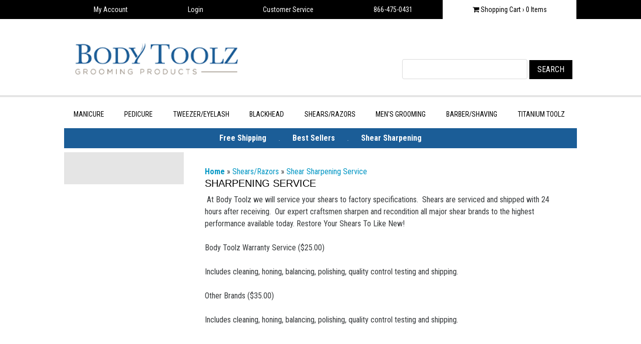

--- FILE ---
content_type: text/html; charset=utf-8
request_url: https://www.bodytoolz.com/Professional-Shear-Sharpening-Service.aspx
body_size: 10677
content:


<!DOCTYPE html>
<html lang="en" class="no-js">

    <head id="ctl00_ctl00_ctl00_Head"><meta charset="utf-8" /><meta http-equiv="X-UA-Compatible" content="IE=edge" /><meta name="viewport" content="width=device-width, initial-scale=1.0" /><title>
	Professional Hair Sharpening Service
</title><meta name="web_author" content="WTE Solutions - PSE" />
    <link rel="stylesheet" href="/themes/BodyToolz/assets/css/dev.css" media="all" type="text/css">
    <script type="text/javascript">
      WebFontConfig = {
        google: { families: [ 'Roboto+Condensed:400,300,400italic,700:latin', 'Kreon:700,300:latin' ] }
      };
      (function() {
        var wf = document.createElement('script');
        wf.src = ('https:' == document.location.protocol ? 'https' : 'http') +
          '://ajax.googleapis.com/ajax/libs/webfont/1/webfont.js';
        wf.type = 'text/javascript';
        wf.async = 'true';
        var s = document.getElementsByTagName('script')[0];
        s.parentNode.insertBefore(wf, s);
      })();
    </script>
    <script src="/themes/BodyToolz/assets/js/jquery-2.2.4.min.js"></script>

            
        <link href="/WebResource.axd?d=urCACUaUZeT6oPoIZXShbsj40lST2SML3D2abfUs5nZxQdM11Tv2dzjEb9VhHH97RKfIY7_mD9U6fntXD-6nkhGAe-hsYc7mKEIFFRU-QqwV-ZzV0&amp;t=638979304131529405" type="text/css" rel="stylesheet" class="Telerik_stylesheet" /><link href="/WebResource.axd?d=Dq10sLfIIV170wE0kVo5Dj5PZ4lTNxHLjrAKMWrfJ5nCT4kmpGxbQwEA0WZoQUfc9WzW7QCeYwZP-4DJN7ON-5nHaM14ILf5-u2ROMuZL4StnMRO9UoKkLl-UiXxKq9zbMp8RQ2&amp;t=638979304136018728" type="text/css" rel="stylesheet" class="Telerik_stylesheet" />
   <meta name="framework" content="Pointshop Enterprise"/>
   <meta name="title" content="Professional Hair Sharpening Service"/>
   <meta name="description" content="Professional Shear Sharpening Service. Restore your shears to LIKE NEW! We sharpen all types of Barber and Hair Shears"/>
   <meta name="keywords" content="sharpen shears, service hair cutting shears, sharpen dull blades,barber shears, restore shears, razor sharpening, oil and sharpen shears, professional sharpening service"/>
   <meta name="robots" content="index,follow"/>
   <link rel="canonical" href="http://www.bodytoolz.com/Professional-Shear-Sharpening-Service.aspx" />


<meta content="3cb4ec52f85f3c51de43bb0f" name="p:domain_verify">
</head>
    <body>
   <!-- Facebook Social plug in with App ID -->
   <div id="fb-root"></div>
   <script>

      // Load the SDK Asynchronously
      (function(d){
         var js, id = 'facebook-jssdk', ref = d.getElementsByTagName('script')[0];
         if (d.getElementById(id)) {return;}
         js = d.createElement('script'); js.id = id; js.async = true;
         js.src = "https://connect.facebook.net/en_US/all.js#xfbml=1";
         ref.parentNode.insertBefore(js, ref);
      }(document));

   </script>
   <!-- LinkedIn Main script -->
   <script src="https://platform.linkedin.com/in.js" type="text/javascript"></script>


        
            
        
        <form name="aspnetForm" method="post" action="./Professional-Shear-Sharpening-Service.aspx" onkeypress="javascript:return WebForm_FireDefaultButton(event, 'ctl00_ctl00_ctl00_notabutton')" id="aspnetForm">
<div>
<input type="hidden" name="ctl00_ctl00_ctl00_rsmMain_TSM" id="ctl00_ctl00_ctl00_rsmMain_TSM" value="" />
<input type="hidden" name="__EVENTTARGET" id="__EVENTTARGET" value="" />
<input type="hidden" name="__EVENTARGUMENT" id="__EVENTARGUMENT" value="" />
<input type="hidden" name="__LASTFOCUS" id="__LASTFOCUS" value="" />
<input type="hidden" name="__VIEWSTATE" id="__VIEWSTATE" value="5bf+vNBiiEXDoB1f0oM6VuPQfodWJf46u9Mbs5h2wErH6whHlEJnpVNEhH17X4nSAT8FCz7IwtK1bdVklnpm/qsTzwXBGmbn7Uu1EpF/3Y4q564wknUrvv0ui+Z4Tj8uV6749dHqBxWqknXiTxuQ/WQiopwlPyI34J/5IYxIYGn9IZJwOoJyqmF4iCzK8+6TZU2wKG75l0F51/3Y1P/iJoUEL3jAN/JkaThZkUuThfpiPChQpvLntHUxuwXEn6MfLCvShIujxfk+eo5QB36NqGEETpWtixKi8TlcYP3Uk29qa97sAxZvFXig/bBBwPtgAyCvZMeuy6duOtkYk+FAq1vSDpVEUfH9gJT/yAJodk9PPdDp1soeo7bZ3VP+7ZAUzZg3qGObIE83bJG3+eIVw7fcdYm48hnodjgwTGdCJCdtc+eJx3h7yEi+2yv0Bxq/a2epxoOQq+jFc7VIAObTWASSxJmcbStb9hQ4gZRYo+UOu2Ir3epalmN+WZ2aJ0hqGSFShSDiAtU2PFW8Jov/LGf07bEMqIYbqFurqG3neOTyUHyKuDrtxJA6Ozx0W0jR+M9KGMQUxtb0vWpA8Fb6OetDZo3/UQfZ0vyON+NrWZgmv/kT1lAgi8ulJt9hwCYsbjQpN9Aj+O7N5FBjbFvD+Zp7UGiyE6Fuo7j/m0maGLJVf2G3qsthWXjgOa/la0Jn27XLZ/wWDaFPWdITRh/jL9Y8WFHtxCCVl3YZc+MzNJG0w9dbqFboGW4Srug4Dye/[base64]" />
</div>

<script type="text/javascript">
//<![CDATA[
var theForm = document.forms['aspnetForm'];
if (!theForm) {
    theForm = document.aspnetForm;
}
function __doPostBack(eventTarget, eventArgument) {
    if (!theForm.onsubmit || (theForm.onsubmit() != false)) {
        theForm.__EVENTTARGET.value = eventTarget;
        theForm.__EVENTARGUMENT.value = eventArgument;
        theForm.submit();
    }
}
//]]>
</script>


<script src="/WebResource.axd?d=pynGkmcFUV13He1Qd6_TZNQLDl5Y4rQCdEvIheGfJ7CT8VhG2Ex8nypICEAxyrgmjtcc2w2&amp;t=637268857348520706" type="text/javascript"></script>


<script src="/Telerik.Web.UI.WebResource.axd?_TSM_HiddenField_=ctl00_ctl00_ctl00_rsmMain_TSM&amp;compress=1&amp;_TSM_CombinedScripts_=%3b%3bAjaxControlToolkit%2c+Version%3d4.1.50731.0%2c+Culture%3dneutral%2c+PublicKeyToken%3d28f01b0e84b6d53e%3a%3af8fb2a65-e23a-483b-b20e-6db6ef539a22%3aea597d4b%3ab25378d2%3bTelerik.Web.UI%2c+Version%3d2020.2.512.45%2c+Culture%3dneutral%2c+PublicKeyToken%3d121fae78165ba3d4%3a%3a88f9a2dc-9cbf-434f-a243-cf2dd9f642dc%3a16e4e7cd%3af7645509%3aed16cbdc%3a88144a7a%3bAjaxControlToolkit%2c+Version%3d4.1.50731.0%2c+Culture%3dneutral%2c+PublicKeyToken%3d28f01b0e84b6d53e%3a%3af8fb2a65-e23a-483b-b20e-6db6ef539a22%3a923aa3cc%3a782b16ab%3a1e088fb%3a853c2e0b%3a52c703eb%3af9ae838a%3ad754780e%3a46f97eb1%3a50114f04%3af48dface%3a28a7831e" type="text/javascript"></script>
<script src="/WebResource.axd?d=JoBkLzP19aTuxbWOhHobYqaG9nAlYkpJQ0-aK-pY7NfP0BW07O18Rb91BH8yRaaGitcN5Q2&amp;t=637268857348520706" type="text/javascript"></script>
            
            <script type="text/javascript">
//<![CDATA[
Sys.WebForms.PageRequestManager._initialize('ctl00$ctl00$ctl00$rsmMain', 'aspnetForm', ['tctl00$ctl00$ctl00$BodyContent1$CART_ITEM_COUNT$upnlItemCount','','tctl00$ctl00$ctl00$ctl00$ctl00$ctl00$BodyContent1$MainContent$uxProductList$atcProductPanel','','tctl00$ctl00$ctl00$ctl00$ctl00$ctl00$BodyContent1$MainContent$uxProductList$rptProductsPanel','','tctl00$ctl00$ctl00$ctl00$ctl00$ctl00$BodyContent1$MainContent$uxProductList$TopPagerPanel','','tctl00$ctl00$ctl00$ctl00$ctl00$ctl00$BodyContent1$MainContent$uxProductList$BottomPagerPanel','','tctl00$ctl00$ctl00$ramMainSU',''], ['ctl00$ctl00$ctl00$BodyContent1$MainContent$uxProductList$atcProduct','','ctl00$ctl00$ctl00$BodyContent1$MainContent$uxProductList$rptProducts','','ctl00$ctl00$ctl00$BodyContent1$MainContent$uxProductList$TopPager','','ctl00$ctl00$ctl00$BodyContent1$MainContent$uxProductList$BottomPager',''], [], 36000, 'ctl00$ctl00$ctl00');
//]]>
</script>

            <div id="ctl00_ctl00_ctl00_ralpMain" class="RadAjax RadAjax_Vista" style="display:none;">
	<div class="raDiv">

	</div><div class="raColor raTransp">

	</div>
</div>
            <div id="ctl00_ctl00_ctl00_ralpMainPanel" class="RadAjax RadAjax_Vista" style="display:none;">
	<div class="raDiv">

	</div><div class="raColor raTransp">

	</div>
</div>
            <!-- 2020.2.512.45 --><div id="ctl00_ctl00_ctl00_ramMainSU">
	<span id="ctl00_ctl00_ctl00_ramMain" style="display:none;"></span>
</div>
            
                <script type="text/javascript" src="/Default/js/pse/psepagehandlers.js"></script>
            
            
<div class="tbar">
    <div class="inner">
    <div class="flex-tbar">
    	<div><a href="/account.aspx">My Account</a></div>
        <div><a id="ctl00_ctl00_ctl00_BodyContent1_UserLoginStatus_uxUserLoginStatus" href="javascript:__doPostBack(&#39;ctl00$ctl00$ctl00$BodyContent1$UserLoginStatus$uxUserLoginStatus$ctl02&#39;,&#39;&#39;)">Login</a>
</div>
        <div><a href="/Customer-Service.aspx">Customer Service</a></div>
        <div><span id="ctl00_ctl00_ctl00_BodyContent1_SalesPhone_uxSalesDepartmentPhone">866-475-0431 </span></div>
        <div class="cart">
            <a href="/shoppingcart.aspx" id="cart">
                <span class="rsp">Shopping Cart &rsaquo;</span>
                <span> <span id="ctl00_ctl00_ctl00_BodyContent1_CART_ITEM_COUNT_upnlItemCount">
        <span id="ctl00_ctl00_ctl00_BodyContent1_CART_ITEM_COUNT_lblCartItemCount">0</span>
    </span>
 Items</span>
            </a>
        </div>
    </div>
    </div>
</div>
<header>
    <div class="wrap">
        <div class="logo"><a href="/"><img src="/themes/BodyToolz/images/logo.png" alt="BodyToolz" width="350px" /></a></div>
        <div class="header-content">
            <div class="social-widgets">
            <P><FONT style="BACKGROUND-COLOR: #dddddd"></FONT>&nbsp;</P>
            
            </div> <!-- end widgets -->
            <div class="header-text">
                

            </div>
            <div class="search-wide form-inline">
                


<!-- Reponsive Version -->
<div id="ctl00_ctl00_ctl00_BodyContent1_QUICK_SEARCH_pnlQuickSearch" onkeypress="javascript:return WebForm_FireDefaultButton(event, &#39;ctl00_ctl00_ctl00_BodyContent1_QUICK_SEARCH_btnSearch&#39;)">
	
    <label for="ctl00_ctl00_ctl00_BodyContent1_QUICK_SEARCH_txtKeyword" id="ctl00_ctl00_ctl00_BodyContent1_QUICK_SEARCH_label">Search</label>
    <input name="ctl00$ctl00$ctl00$BodyContent1$QUICK_SEARCH$txtKeyword" type="text" id="ctl00_ctl00_ctl00_BodyContent1_QUICK_SEARCH_txtKeyword" class="form-control" />
    <input type="submit" name="ctl00$ctl00$ctl00$BodyContent1$QUICK_SEARCH$btnSearch" value="Search" id="ctl00_ctl00_ctl00_BodyContent1_QUICK_SEARCH_btnSearch" class="btn" />

</div>
<!-- End Reponsive Version -->

            </div>
            <div id="headMsg">
                <h2>
                </h2>
            </div>
        </div> <!-- end header-content -->
    </div> <!-- end wrap -->
    <div class="badge">
    
        

    </div>
</header>
<div class="nav-wide">
	<div class="wrap">
        <nav>
        <ul id="navbar"><li><a href='https://www.bodytoolz.com/Manicure-Pedicure-Tools.aspx'>Manicure</a><ul><li><a href='https://www.bodytoolz.com/Cuticle-Nippers-Two-Sided-The-Duet-All-Sizes.aspx'>"The Duet" Dual Sided Cuticle Nipper</a></li><li><a href='https://www.bodytoolz.com/Cuticle-Nippers-cat.aspx'>Cuticle Nippers, Trimmers & Cutters</a></li><li><a href='https://www.bodytoolz.com/Acrylic-Nippers-Nail-Tip-Slicers-cat.aspx'>Acrylic Nippers & Nail Tip Cutter Slicers</a></li><li><a href='https://www.bodytoolz.com/Cuticle-Pushers-cat.aspx'>Cuticle Pushers, Nail Files & Gel Remover</a></li><li><a href='https://www.bodytoolz.com/Cuticle-Scissors-cat.aspx'>Cuticle Scissors</a></li><li><a href='https://www.bodytoolz.com/Manicure-Kits-Electric-Kits-cat.aspx'>Manicure & Pedicure Kits</a></li><li><a href='https://www.bodytoolz.com/Electric-Pedicure-Kits-cat.aspx'>Electric Pedicure & Manicure Kits</a></li></ul></li><li><a href='https://www.bodytoolz.com/Pedicure-Tools_cat.aspx'>Pedicure</a><ul><li><a href='https://www.bodytoolz.com/Toenail-Nippers-Clippers-Ingrown-cat.aspx'>Toenail Clippers & Ingrown Nippers</a></li><li><a href='https://www.bodytoolz.com/Ingrown-Toenail-Files-Scissors-cat.aspx'>Ingrown Toenail Kits, Files & Scissors</a></li><li><a href='https://www.bodytoolz.com/Pedicure-Toenail-Clippers-Foot-Care-Sets.aspx'>Pedicure Kits</a></li><li><a href='https://www.bodytoolz.com/Callus-Remover-Foot-Rasp-Foot-Care-cat.aspx'>Callus Remover, Foot Rasp & Foot Care</a></li></ul></li><li><a href='https://www.bodytoolz.com/Tweezer-Slant-Point-False-Eyelash-Tweezers.aspx'>Tweezer/Eyelash</a><ul><li><a href='https://www.bodytoolz.com/Professional-Tweezers-Eyebrow-tweez-cat.aspx'>Slant Tweezer Professional</a></li><li><a href='https://www.bodytoolz.com/Pointed-Tweezers-best-Fine-Pointed-Stainless-Steel.aspx'>Pointed Tweezers Professional</a></li><li><a href='https://www.bodytoolz.com/Facial-Scissors-Beard-Shears-cat.aspx'>Facial Scissors</a></li><li><a href='https://www.bodytoolz.com/Eyelash-Applicators-Tweezers-Fake-Lashes-How-To-do.aspx'>Eyelash Extension Tweezers & Kits</a></li><li><a href='https://www.bodytoolz.com/Eyebrow-Shaping-Kits-Trim-brows-cat.aspx'>Eyebrow Shaping Kits</a></li><li><a href='https://www.bodytoolz.com/How-to-Tweeze-cat.aspx'>How to Tweeze & Shape Brows</a></li></ul></li><li><a href='https://www.bodytoolz.com/Facial-Tools-cat.aspx'>Blackhead</a><ul><li><a href='https://www.bodytoolz.com/Facial-Skin-Care-Tools-Extractors-Blackhead-cat.aspx'>Blackhead Blemish Comedone Extractors & Kits</a></li><li><a href='https://www.bodytoolz.com/How-to-Use-Our-Facial-Toolz-cat.aspx'>How To Remove A Blackhead Or Whitehead</a></li></ul></li><li><a href='https://www.bodytoolz.com/Hair-Cutting-Scissors-cat.aspx'>Shears/Razors</a><ul><li><a href='https://www.bodytoolz.com/Japanese-Rose-Gold-Shears-Thinners-Kazee-Collection-Body-Toolz.aspx'>Kazee Japanese Shear Collection</a></li><li><a href='https://www.bodytoolz.com/Barber-Scissors-Large-Selection-Professional-Shears.aspx'>CrossKut Japanese  Barber Shears</a></li><li><a href='https://www.bodytoolz.com/Hair-Cutting-Sets.aspx'>Hair Cutting Shear Sets</a></li><li><a href='https://www.bodytoolz.com/Premium-Haircutting-Shears.aspx'>Premium Haircutting Shears</a></li><li><a href='https://www.bodytoolz.com/Deluxe-Haircutting-Shears.aspx'>Deluxe Haircutting Shears</a></li><li><a href='https://www.bodytoolz.com/Thinning-Shears.aspx'>Thinning Shears</a></li><li><a href='https://www.bodytoolz.com/Economy-Haircutting-Shears.aspx'>Discount Shear Bonanza</a></li><li><a href='https://www.bodytoolz.com/Hair-Shapers-Razors-Cases-Accessories.aspx'>Hair Shaping Razors</a></li><li><a href='https://www.bodytoolz.com/category.aspx?zcid=197'>Styling & Barber Combs</a></li><li><a href='https://www.bodytoolz.com/Professional-Shear-Sharpening-Service.aspx'>Shear Sharpening Service</a></li><li><a href='https://www.bodytoolz.com/Shear-Holders-Cases-Holsters-Scissor-Jewelry.aspx'>Cases, Holsters, Spray Bottles, Jackets & Jewelry</a></li></ul></li><li><a href='https://www.bodytoolz.com/Mens-Grooming-Styling-Razor-Foot-Sets-Kits.aspx'>Men's Grooming</a><ul><li><a href='https://www.bodytoolz.com/Mens-Shaving-Razor-Classic-Straight-Facial-Razors.aspx'>Men's Shaving Razors</a></li><li><a href='https://www.bodytoolz.com/Men-Grooming-and-Travel-Kits-cat.aspx'>Men's Grooming Sets</a></li><li><a href='https://www.bodytoolz.com/Mens-Grooming-Facial-Tools-Tweezers-Scissors-cat.aspx'>Blackhead Removers, Tweezers & Moustache Scissors</a></li><li><a href='https://www.bodytoolz.com/Mens-Grooming-Foot-Care-Toenail-Clippers-Foot-Files.aspx'>Toenail Clippers, Ingrown Files & Foot Rasps</a></li><li><a href='https://www.bodytoolz.com/Mens-Hair-Cutting-Scissors-Shampoo-Brush-cat.aspx'>Hair Scissor, Hair Razors, Combs & Scalp Brush</a></li></ul></li><li><a href='https://www.bodytoolz.com/Mens-Grooming-Razors-Best-Barber-Supplies-cat.aspx'>Barber/Shaving</a><ul><li><a href='https://www.bodytoolz.com/Straight-Edge-Barber-Shaving-Razors-cat.aspx'>Straight Razors, Strops & Blades Barber Jackets</a></li><li><a href='https://www.bodytoolz.com/Best-Shaving-Classic-Cartridge-Razors-Blades.aspx'>Classic Razors & Cartridge Razors</a></li><li><a href='https://www.bodytoolz.com/Shaving-Brushes-Mugs-Shaving-Soap-Neck-Dusters.aspx'>Shaving Brushes, Mugs, Soaps & Gift Sets</a></li></ul></li><li><a href='https://www.bodytoolz.com/Titanium-Tools-Manicure-Pedicure-cat.aspx'>Titanium Toolz</a><ul><li><a href='https://www.bodytoolz.com/Titanium-Manicure-Tools-cat.aspx'>Titanium Manicure Tools</a></li><li><a href='https://www.bodytoolz.com/Titanium-Pedicure-Tools_cat.aspx'>Titanium Pedicure Tools</a><ul></ul></li><li><a href='https://www.bodytoolz.com/Titanium-Tweezer-Facial-Tools_cat.aspx'>Titanium Tweezer & Facial Tools</a></li><li><a href='https://www.bodytoolz.com/Titanium-Hair-Cutting-Razors_cat.aspx'>Titanium Hair Cutting Shears & Razors</a></li></ul></li></ul>

        
</nav>
	</div> <!-- end wrap -->
</div> <!-- end nav-wide -->
<div class="nav-small">
    <a class="nav-trigger"><i class="fa fa-bars"><span class="sr-only">nav icon</span></i></a>
    <div class="nav-message">&nbsp;<small>&nbsp;</small></div>
    <nav id="mobile-menu">
    <ul><li><a href="/Hair-Cutting-Scissors-cat.aspx">Shears-Razors</a></li>
<li><a href="/Manicure-Pedicure-Tools.aspx">Manicure</a></li>
<li><a href="/Pedicure-Tools_cat.aspx">Pedicure</a></li>
<li><a href="/Facial-Tools-cat.aspx">Blackhead</a></li>
<li><a href="/Tweezer-Slant-Point-False-Eyelash-Tweezers.aspx">Tweezers-Eyelash</a></li>
<li><a href="/Mens-Grooming-Razors-Best-Barber-Supplies-cat.aspx">Barber Shaving</a></li>
<li><a href="/Mens-Grooming-Styling-Razor-Foot-Sets-Kits.aspx">Men's Grooming</a></li>
<li><a href="/Grooming-Kits-and-Gifts.aspx">Grooming Kits &amp; Gifts</a></li>
<li><a href="/Best-Selling-Beauty-Products.aspx">Best Sellers</a></li>
</ul>
<ul>
 <li class="section-head"><a href="#">Info Center</a></li>
<ul>
	<li class="phone">866-475-0431</li>
<li><a href="/Customer-Service.aspx">Shipping Policies</a></li>
<li><a href="/about-us.aspx">About BodyToolz</a></li>
<li><a href="/Customer-Service.aspx">Customer Service</a></li>
<li><a href="/Professional-Shear-Sharpening-Service.aspx">Shear Sharpening Service</a></li>
<li><a href="/Wholesale.aspx">Wholesale</a></li>
<li><a href="/How-To-Beauty-Tips.aspx">How-To Beauty Tips</a></li>
<li><a href="/What-Customers-Say.aspx">What Customers Say</a></li>
<li><a href="/news-releases.aspx">BodyToolz in the News</a></li>
<li><a href="/links.aspx">Links</a></li>

</ul>
<ul>
    <li><a class="search-link" href="/search.aspx">Search</a></li>
</ul>
    </nav>
</div>
<div class="wrap">
<div class="ad-space">
    <section class="wrap"><strong><a href="https://www.bodytoolz.com/Free-Shipping-On-Orders.aspx">Free Shipping</a></strong> &nbsp;&nbsp;&nbsp;&nbsp; . &nbsp;&nbsp;&nbsp;&nbsp; <strong>Best Sellers</strong> &nbsp;&nbsp;&nbsp;&nbsp; .&nbsp; &nbsp; &nbsp; <strong>Shear Sharpening</strong>
</section>
</div>
    <div class="cnt cnt-pad">
        
    <div class="grid-page">
        <div id="breadcrumbs">
            

<div class="BreadCrumbLabel">
    <span id="ctl00_ctl00_ctl00_BodyContent1_MainContent_BREAD_CRUMBS_lblPath"><a href='/'><strong>Home</strong></a> &raquo; <a href='Hair-Cutting-Scissors-cat.aspx'>Shears/Razors</a> &raquo; <a href='Professional-Shear-Sharpening-Service.aspx'>Shear Sharpening Service</a></span>
    
</div>

        </div>
        <div class="CategoryDetail">
            

<h1>
    <span id="ctl00_ctl00_ctl00_BodyContent1_MainContent_CategoryTitle_lblCategoryTitle">Sharpening Service</span>
</h1>
            <div class="DescriptionArea">
                <div id="ctl00_ctl00_ctl00_BodyContent1_MainContent_CategoryDescription_pnlCategoryDescription">
	
    <div class="Description">
        <span id="ctl00_ctl00_ctl00_BodyContent1_MainContent_CategoryDescription_lblCategoryDescription"><h1> </h1><p> At Body Toolz we will service your shears to factory specifications.  Shears are serviced and shipped with 24 hours after receiving.  Our expert craftsmen sharpen and recondition all major shear brands to the highest performance available today. Restore Your Shears To Like New!</p><p>Body Toolz Warranty Service ($25.00) </p><p>Includes cleaning, honing, balancing, polishing, quality control testing and shipping.</p><p>Other Brands ($35.00)</p><p>Includes cleaning, honing, balancing, polishing, quality control testing and shipping.</p><p> </p><p> </p><p> </p></span>
    </div>

</div>

            </div>
            
            <div id="ctl00_ctl00_ctl00_BodyContent1_MainContent_CollectionList_pnlCollectionList">
	
    

</div>
            

<div class="RadAjaxPanel" id="ctl00_ctl00_ctl00_ctl00_ctl00_ctl00_BodyContent1_MainContent_uxProductList_atcProductPanel">
	<div id="ctl00_ctl00_ctl00_BodyContent1_MainContent_uxProductList_atcProduct_divPopupMain">
    <div id="ctl00_ctl00_ctl00_BodyContent1_MainContent_uxProductList_atcProduct_divblank">
    </div>
    
    
    <script language="javascript" type="text/javascript">
        function SetHideConfirm() {
            var hf = $get("ctl00_ctl00_ctl00_BodyContent1_MainContent_uxProductList_atcProduct_hdnForConfirmControlTarget");
            if (!hf) { return; }
            hf.value = 'Hidden';
        }
    </script>
    <input type="hidden" name="ctl00$ctl00$ctl00$BodyContent1$MainContent$uxProductList$atcProduct$hdnForConfirmControlTarget" id="ctl00_ctl00_ctl00_BodyContent1_MainContent_uxProductList_atcProduct_hdnForConfirmControlTarget" />
    <input type="hidden" name="ctl00$ctl00$ctl00$BodyContent1$MainContent$uxProductList$atcProduct$hdnForConfirmControlCancel" id="ctl00_ctl00_ctl00_BodyContent1_MainContent_uxProductList_atcProduct_hdnForConfirmControlCancel" />
    
    
    <div id="ctl00_ctl00_ctl00_BodyContent1_MainContent_uxProductList_atcProduct_pnlManage" class="AddToCartPopupStyle" style="display: none;">
		
        <div class="Form">
            <div id="ctl00_ctl00_ctl00_BodyContent1_MainContent_uxProductList_atcProduct_divTextConfirmation">
                <span id="ctl00_ctl00_ctl00_BodyContent1_MainContent_uxProductList_atcProduct_litConfirmText">This will be replaced by the confirmation text</span>
                
            </div>
            <div id="ctl00_ctl00_ctl00_BodyContent1_MainContent_uxProductList_atcProduct_divMultipleConfirmation">
                <strong>
                    <span id="ctl00_ctl00_ctl00_BodyContent1_MainContent_uxProductList_atcProduct_lblConfirmationTitle"></span></strong>
                <div id="ctl00_ctl00_ctl00_BodyContent1_MainContent_uxProductList_atcProduct_divProductAdded">
                    <br />
                    <div id="ctl00_ctl00_ctl00_BodyContent1_MainContent_uxProductList_atcProduct_dvAddedProductTitle">
                        <strong>
                            <span id="ctl00_ctl00_ctl00_BodyContent1_MainContent_uxProductList_atcProduct_lblAddedProduct"></span></strong>
                    </div>
                    
                </div>
                <div id="ctl00_ctl00_ctl00_BodyContent1_MainContent_uxProductList_atcProduct_divProductNotAdded">
                    <br />
                    <div id="ctl00_ctl00_ctl00_BodyContent1_MainContent_uxProductList_atcProduct_divNotAddedProductTitle">
                        <strong>
                            <span id="ctl00_ctl00_ctl00_BodyContent1_MainContent_uxProductList_atcProduct_lblNotAddedProduct"></span></strong>
                    </div>
                    
                </div>
            </div>
        </div>
        <br />
        <div class="Buttons" style="text-align: right">
            <input type="button" name="ctl00$ctl00$ctl00$BodyContent1$MainContent$uxProductList$atcProduct$btnConfirmOk" value="Continue Shopping" onclick="SetHideConfirm();__doPostBack(&#39;ctl00$ctl00$ctl00$BodyContent1$MainContent$uxProductList$atcProduct$btnConfirmOk&#39;,&#39;&#39;)" id="ctl00_ctl00_ctl00_BodyContent1_MainContent_uxProductList_atcProduct_btnConfirmOk" title="Continue shopping" class="Button" />
            <input type="button" name="ctl00$ctl00$ctl00$BodyContent1$MainContent$uxProductList$atcProduct$btnConfirmProceedToCart" value="View Cart" onclick="SetHideConfirm();__doPostBack(&#39;ctl00$ctl00$ctl00$BodyContent1$MainContent$uxProductList$atcProduct$btnConfirmProceedToCart&#39;,&#39;&#39;)" id="ctl00_ctl00_ctl00_BodyContent1_MainContent_uxProductList_atcProduct_btnConfirmProceedToCart" title="Proceed to Shoppingcart" class="Button" />
            <input type="button" name="ctl00$ctl00$ctl00$BodyContent1$MainContent$uxProductList$atcProduct$btnConfirmProceedToCheckOut" value="Checkout" onclick="SetHideConfirm();__doPostBack(&#39;ctl00$ctl00$ctl00$BodyContent1$MainContent$uxProductList$atcProduct$btnConfirmProceedToCheckOut&#39;,&#39;&#39;)" id="ctl00_ctl00_ctl00_BodyContent1_MainContent_uxProductList_atcProduct_btnConfirmProceedToCheckOut" title="Proceed To Checkout" class="Button" />
            <input type="button" name="ctl00$ctl00$ctl00$BodyContent1$MainContent$uxProductList$atcProduct$btnConfirmContinueShopping" value="Continue Shopping" onclick="SetHideConfirm();__doPostBack(&#39;ctl00$ctl00$ctl00$BodyContent1$MainContent$uxProductList$atcProduct$btnConfirmContinueShopping&#39;,&#39;&#39;)" id="ctl00_ctl00_ctl00_BodyContent1_MainContent_uxProductList_atcProduct_btnConfirmContinueShopping" title="Continue Shopping" class="Button" />
        </div>
    
	</div>
    
</div>

</div>



<div id="ctl00_ctl00_ctl00_BodyContent1_MainContent_uxProductList_divProductList" class="ProductList">
    
    <div id="ctl00_ctl00_ctl00_BodyContent1_MainContent_uxProductList_dvProductList">
        <div class="RadAjaxPanel" id="ctl00_ctl00_ctl00_ctl00_ctl00_ctl00_BodyContent1_MainContent_uxProductList_TopPagerPanel">
	<a href="Controls/PSE/Pagers/#" id="ctl00_ctl00_ctl00_BodyContent1_MainContent_uxProductList_TopPager_hrefFocus"></a>
<div id="ctl00_ctl00_ctl00_BodyContent1_MainContent_uxProductList_TopPager_dvPagerBar" class="page-bar">
    <div id="ctl00_ctl00_ctl00_BodyContent1_MainContent_uxProductList_TopPager_ctrlSort_dvSort" class="sort">
    <label>Sort by:</label> 
    <select name="ctl00$ctl00$ctl00$BodyContent1$MainContent$uxProductList$TopPager$ctrlSort$ddlSort" onchange="javascript:setTimeout(&#39;__doPostBack(\&#39;ctl00$ctl00$ctl00$BodyContent1$MainContent$uxProductList$TopPager$ctrlSort$ddlSort\&#39;,\&#39;\&#39;)&#39;, 0)" id="ctl00_ctl00_ctl00_BodyContent1_MainContent_uxProductList_TopPager_ctrlSort_ddlSort">
		<option selected="selected" value="Featured">Featured</option>
		<option value="PriceHighLow">Price-high to low</option>
		<option value="PriceLowHigh">Price-low to high</option>
		<option value="ProductNameAZ">Product name- A-Z</option>
		<option value="ProductNameZA">Product name- Z-A</option>

	</select>
</div>

    
    
    <div id="ctl00_ctl00_ctl00_BodyContent1_MainContent_uxProductList_TopPager_ctrlPaging2_divPrevNext" class="pager" style="">
    
    
    
    <a id="ctl00_ctl00_ctl00_BodyContent1_MainContent_uxProductList_TopPager_ctrlPaging2_btnJump1" class="PageNumberCurrent" href="javascript:__doPostBack(&#39;ctl00$ctl00$ctl00$BodyContent1$MainContent$uxProductList$TopPager$ctrlPaging2$btnJump1&#39;,&#39;&#39;)">1</a>
    <a id="ctl00_ctl00_ctl00_BodyContent1_MainContent_uxProductList_TopPager_ctrlPaging2_btnJump2" class="PageNumber" href="javascript:__doPostBack(&#39;ctl00$ctl00$ctl00$BodyContent1$MainContent$uxProductList$TopPager$ctrlPaging2$btnJump2&#39;,&#39;&#39;)">2</a>
    <a id="ctl00_ctl00_ctl00_BodyContent1_MainContent_uxProductList_TopPager_ctrlPaging2_btnJump3" class="PageNumber" href="javascript:__doPostBack(&#39;ctl00$ctl00$ctl00$BodyContent1$MainContent$uxProductList$TopPager$ctrlPaging2$btnJump3&#39;,&#39;&#39;)">3</a>
    
    
</div>

</div>


</div>
        <div class="Buttons" style="text-align: right">
            
        </div>
        <div class="RadAjaxPanel" id="ctl00_ctl00_ctl00_ctl00_ctl00_ctl00_BodyContent1_MainContent_uxProductList_rptProductsPanel">

</div>

        <div class="Buttons" style="text-align: right">
            
        </div>
        <div class="RadAjaxPanel" id="ctl00_ctl00_ctl00_ctl00_ctl00_ctl00_BodyContent1_MainContent_uxProductList_BottomPagerPanel">
	<a href="Controls/PSE/Pagers/#" id="ctl00_ctl00_ctl00_BodyContent1_MainContent_uxProductList_BottomPager_hrefFocus"></a>
<div id="ctl00_ctl00_ctl00_BodyContent1_MainContent_uxProductList_BottomPager_dvPagerBar" class="page-bar">
    <div id="ctl00_ctl00_ctl00_BodyContent1_MainContent_uxProductList_BottomPager_ctrlSort_dvSort" class="sort">
    <label>Sort by:</label> 
    <select name="ctl00$ctl00$ctl00$BodyContent1$MainContent$uxProductList$BottomPager$ctrlSort$ddlSort" onchange="javascript:setTimeout(&#39;__doPostBack(\&#39;ctl00$ctl00$ctl00$BodyContent1$MainContent$uxProductList$BottomPager$ctrlSort$ddlSort\&#39;,\&#39;\&#39;)&#39;, 0)" id="ctl00_ctl00_ctl00_BodyContent1_MainContent_uxProductList_BottomPager_ctrlSort_ddlSort">
		<option selected="selected" value="Featured">Featured</option>
		<option value="PriceHighLow">Price-high to low</option>
		<option value="PriceLowHigh">Price-low to high</option>
		<option value="ProductNameAZ">Product name- A-Z</option>
		<option value="ProductNameZA">Product name- Z-A</option>

	</select>
</div>

    
    
    <div id="ctl00_ctl00_ctl00_BodyContent1_MainContent_uxProductList_BottomPager_ctrlPaging2_divPrevNext" class="pager" style="">
    
    
    
    <a id="ctl00_ctl00_ctl00_BodyContent1_MainContent_uxProductList_BottomPager_ctrlPaging2_btnJump1" class="PageNumberCurrent" href="javascript:__doPostBack(&#39;ctl00$ctl00$ctl00$BodyContent1$MainContent$uxProductList$BottomPager$ctrlPaging2$btnJump1&#39;,&#39;&#39;)">1</a>
    <a id="ctl00_ctl00_ctl00_BodyContent1_MainContent_uxProductList_BottomPager_ctrlPaging2_btnJump2" class="PageNumber" href="javascript:__doPostBack(&#39;ctl00$ctl00$ctl00$BodyContent1$MainContent$uxProductList$BottomPager$ctrlPaging2$btnJump2&#39;,&#39;&#39;)">2</a>
    <a id="ctl00_ctl00_ctl00_BodyContent1_MainContent_uxProductList_BottomPager_ctrlPaging2_btnJump3" class="PageNumber" href="javascript:__doPostBack(&#39;ctl00$ctl00$ctl00$BodyContent1$MainContent$uxProductList$BottomPager$ctrlPaging2$btnJump3&#39;,&#39;&#39;)">3</a>
    
    
</div>

</div>


</div>
    </div>
</div>


                
        </div>
    </div>

    </div>
    <div class="sidebar">
    	<div class="SBTitle">
        	
        </div>
	
        



        <div class="promo">
            <a href="/Special-Offers.aspx"><br /> </a>

            

            

            

        </div>
    </div>
</div>
<footer class="ad-space">
    <section class="wrap">
</section>
</footer>
<footer class="foot-">
    <section class="wrap">
        <div class="foot-a">
			<img src="/data/default/content/Uploads/Template/bh_FootIMG_CustomerService.png" alt="" style="">

        		<div class="text"><h1>Questions?<br><br></h1>
        	Call us toll-free at<br>866-475-0431<br>Located in<br>West Coast Time Zone (PST)<br><br>Email us:<br>customerservice@bodytoolz.com<br><br>
        <div><a href="https://www.bodytoolz.com/Customer-Service.aspx" class="btn">LEARN MORE</a></div>
</div>
        </div>
        <div class="foot-b">
        	<img src="/data/default/content/Uploads/Template/bh_FootIMG_ShearSharpening.png" alt="" style="">

            	<div class="text"><h1>Shear Sharpening<br><strong>Services.</strong></h1><p>&nbsp;</p><p>&nbsp;</p><p>&nbsp;</p><p>&nbsp;</p><div><a href="https://www.bodytoolz.com/Professional-Shear-Sharpening-Service.aspx" class="btn">CLICK HERE</a></div>
</div>
        </div>
        <div class="foot-c">
        	<img src="/data/default/content/Uploads/Template/bh_FootIMG_Pinterest.png" alt="" style="">

				<div class="text"><h1>Follow our<br><strong>Pinterest Boards.</strong></h1>
			<p>&nbsp;</p><p>&nbsp;</p><p>&nbsp;</p><p>&nbsp;</p>
			<div><a href="https://www.pinterest.com/bodytoolz/" target="_blank" class="btn">FOLLOW US!</a></div>
</div>
        </div>
    </section>
</footer>
<footer class="foot-1">
    <section class="wrap">
        <div class="foot-1a">
        	<h3><span class="fa fa-envelope"><i class="sr-only">envelope icon</i></span> Get our newsletter!</h3>
<p>Receive exclusive sale offers and be the first to know about new products!</p>
<div class="reg-btn">
                <a href="/themes/bodytoolz/common/newsletter-signup.htm" class="btn ajax cboxElement">REGISTER NOW</a>
            </div>

        </div>
        <div class="foot-1b">
            <h3>Customer Service</h3>
<ul>
     <li><a href="/about-us.aspx">About Us</a></li>
     <li><a href="/Customer-Service.aspx">Customer Service</a></li>
     <li><a href="/contact.aspx">Contact Us</a></li>
     <li><a href="/What-Customers-Say.aspx">What Customers Say</a> </li>
</ul>

        </div>
        <div class="foot-1c">
			<h3>More Body Toolz</h3>
<ul>
    <li><a href="/How-To-Beauty-Tips.aspx">How-to Beauty Tips</a></li>
    <li><a href="/Best-Selling-Beauty-Products.aspx">Best Selling Items</a></li>
    <li><a href="/Beauty-Product-Specials.aspx">Product of the Week</a></li>
    <li><a href="/links.aspx">Links</a> </li>
</ul>

        </div>
        <div class="foot-1d">
            <h3>Questions?</h3>
<p>Call Toll Free: 866-475-0431 <br>
West Coast Time Zone (PST)</p>
<p>
</p><div class="social"><a class="facebook" href="https://www.facebook.com/BodyToolz" target="_blank"><i class="fa fa-facebook"><span class="sr-only">Facebook</span></i></a></div>
<div class="social"><a class="twitter" href="https://twitter.com/#!/BodyToolzInc" target="_blank"><i class="fa fa-twitter"><span class="sr-only">Twitter</span></i></a></div>
<div class="social"><a class="linkedin" href="http://www.linkedin.com/company/body-toolz-inc-" target="_blank"><i class="fa fa-linkedin"><span class="sr-only">Linkedin</span></i></a></div>
<div class="social"><a class="youtube" href="http://www.youtube.com/bodytoolz" target="_blank"><i class="fa fa-youtube"><span class="sr-only">Youtube</span></i></a></div>
<div class="social"><a class="pinterest" href="http://www.pinterest.com/bodytoolz" target="_blank"><i class="fa fa-pinterest"><span class="sr-only">Pinterest</span></i></a></div>
<div>&nbsp;</div><div><a href="mailto:customerservice@bodytoolz.com">customerservice@bodytoolz.com</a></div>

        </div>
    </section>
</footer>
<footer class="foot-2">
    <section class="wrap">
        <div class="foot-2a">
            

        </div>
        <div class="foot-2b">
            

        </div>
        <div class="foot-2c">
            

        </div>
        <div class="foot-2d">
            

        </div>
    </section>
</footer>
<footer class="foot-3">
    <section class="wrap">
        <div class="foot-3a">
            <p>&copy; <script>document.write(new Date().getFullYear())</script> Body Toolz Inc is registered in the U.S. Patent &amp; Trademark Office | All Rights Reserved.<br>

</p>
        </div>
        <div class="foot-3b">
            Powered by <a href="http://www.pointshop.com/" target="_blank">PointShop Enterprise</a>
        </div>
    </section>
</footer>
<script src="/themes/BodyToolz/assets/js/custom.min.js"></script>

            <!-- needed for pop-up to external page -->
            <div class="overlay" id="overlay">
                <div class="contentWrap">
                </div>
            </div>
            <div class="overlaybox" id="overlaybox">
                <div class="contentWrap">
                </div>
            </div>
            
            
            
        
<div>

	<input type="hidden" name="__VIEWSTATEGENERATOR" id="__VIEWSTATEGENERATOR" value="A0DDA87A" />
	<input type="hidden" name="__SCROLLPOSITIONX" id="__SCROLLPOSITIONX" value="0" />
	<input type="hidden" name="__SCROLLPOSITIONY" id="__SCROLLPOSITIONY" value="0" />
	<input type="hidden" name="__EVENTVALIDATION" id="__EVENTVALIDATION" value="is8VX2YCrnArAQP8VGO0ffQ/weNU4DuB8aZloK86qMJbuUx1rJ3aWc/8PxMiYCWOVRB+qA/EbyIFoVDv+cQuzkvckjvx9197ruKNqaPK17B0xmzlg+yn5iAgg0syZqWkPQk32D/S+e22qZhWvsnLxmagl8ZCYoDogWw2nmFCMQcV1I4h2VTl19deOuS2I5m485bNyVg7l1u171JGCWyu288v4NLk9I3Mg/vjGrcnBGAsJDMQ5ZwzbNUp9B3xJU9FnlFyOSesqLRUajIIQyljVLI6iObUfoOgFTNWm3J6ceyT5i611NOlUxOZpdG1c8PZ7Mt/ffMU+5j2mO+8q2/xFYT6L1KmDHv2667zJQwqlbyr66s7+dPV/[base64]/UpKBCwHiMWgt17DyhwLNxJbCZewyeKUHG4MQIAC9G49378DO0urmIuzmyrsVWVBpNwgZtSwk4SYIg3bTCTHgeRFaBiLTE=" />
</div>

<script type="text/javascript">
//<![CDATA[
window.__TsmHiddenField = $get('ctl00_ctl00_ctl00_rsmMain_TSM');(function() {var fn = function() {Sys.Extended.UI.ModalPopupBehavior.invokeViaServer('ctl00_ctl00_ctl00_BodyContent1_MainContent_uxProductList_atcProduct_mdlPopup', false); Sys.Application.remove_load(fn);};Sys.Application.add_load(fn);})();
theForm.oldSubmit = theForm.submit;
theForm.submit = WebForm_SaveScrollPositionSubmit;

theForm.oldOnSubmit = theForm.onsubmit;
theForm.onsubmit = WebForm_SaveScrollPositionOnSubmit;
WebForm_AutoFocus('notabutton');Sys.Application.add_init(function() {
    $create(Telerik.Web.UI.RadAjaxLoadingPanel, {"initialDelayTime":0,"isSticky":false,"minDisplayTime":0,"skin":"Vista","uniqueID":"ctl00$ctl00$ctl00$ralpMain","zIndex":90000}, null, null, $get("ctl00_ctl00_ctl00_ralpMain"));
});
Sys.Application.add_init(function() {
    $create(Telerik.Web.UI.RadAjaxLoadingPanel, {"initialDelayTime":0,"isSticky":false,"minDisplayTime":0,"skin":"Vista","uniqueID":"ctl00$ctl00$ctl00$ralpMainPanel","zIndex":90000}, null, null, $get("ctl00_ctl00_ctl00_ralpMainPanel"));
});
Sys.Application.add_init(function() {
    $create(Telerik.Web.UI.RadAjaxManager, {"_updatePanels":"","ajaxSettings":[{InitControlID : "ctl00_ctl00_ctl00_BodyContent1_MainContent_uxProductList_atcProduct",UpdatedControls : [{ControlID:"ctl00_ctl00_ctl00_BodyContent1_MainContent_uxProductList_atcProduct",PanelID:""},{ControlID:"ctl00_ctl00_ctl00_BodyContent1_MainContent_uxProductList_rptProducts",PanelID:""},{ControlID:"ctl00_ctl00_ctl00_BodyContent1_MainContent_uxProductList_TopPager",PanelID:""},{ControlID:"ctl00_ctl00_ctl00_BodyContent1_MainContent_uxProductList_BottomPager",PanelID:""}]},{InitControlID : "ctl00_ctl00_ctl00_BodyContent1_MainContent_uxProductList_rptProducts",UpdatedControls : [{ControlID:"ctl00_ctl00_ctl00_BodyContent1_MainContent_uxProductList_atcProduct",PanelID:""},{ControlID:"ctl00_ctl00_ctl00_BodyContent1_MainContent_uxProductList_rptProducts",PanelID:""},{ControlID:"ctl00_ctl00_ctl00_BodyContent1_MainContent_uxProductList_TopPager",PanelID:""},{ControlID:"ctl00_ctl00_ctl00_BodyContent1_MainContent_uxProductList_BottomPager",PanelID:""}]},{InitControlID : "ctl00_ctl00_ctl00_BodyContent1_MainContent_uxProductList_TopPager",UpdatedControls : [{ControlID:"ctl00_ctl00_ctl00_BodyContent1_MainContent_uxProductList_atcProduct",PanelID:""},{ControlID:"ctl00_ctl00_ctl00_BodyContent1_MainContent_uxProductList_rptProducts",PanelID:""},{ControlID:"ctl00_ctl00_ctl00_BodyContent1_MainContent_uxProductList_TopPager",PanelID:""},{ControlID:"ctl00_ctl00_ctl00_BodyContent1_MainContent_uxProductList_BottomPager",PanelID:""}]},{InitControlID : "ctl00_ctl00_ctl00_BodyContent1_MainContent_uxProductList_BottomPager",UpdatedControls : [{ControlID:"ctl00_ctl00_ctl00_BodyContent1_MainContent_uxProductList_atcProduct",PanelID:""},{ControlID:"ctl00_ctl00_ctl00_BodyContent1_MainContent_uxProductList_rptProducts",PanelID:""},{ControlID:"ctl00_ctl00_ctl00_BodyContent1_MainContent_uxProductList_TopPager",PanelID:""},{ControlID:"ctl00_ctl00_ctl00_BodyContent1_MainContent_uxProductList_BottomPager",PanelID:""}]},{InitControlID : "ctl00_ctl00_ctl00_BodyContent1_MainContent_uxProductList_atcProduct",UpdatedControls : [{ControlID:"ctl00_ctl00_ctl00_BodyContent1_MainContent_uxProductList_atcProduct",PanelID:""},{ControlID:"ctl00_ctl00_ctl00_BodyContent1_MainContent_uxProductList_rptProducts",PanelID:""},{ControlID:"ctl00_ctl00_ctl00_BodyContent1_MainContent_uxProductList_TopPager",PanelID:""},{ControlID:"ctl00_ctl00_ctl00_BodyContent1_MainContent_uxProductList_BottomPager",PanelID:""}]},{InitControlID : "ctl00_ctl00_ctl00_BodyContent1_MainContent_uxProductList_rptProducts",UpdatedControls : [{ControlID:"ctl00_ctl00_ctl00_BodyContent1_MainContent_uxProductList_atcProduct",PanelID:""},{ControlID:"ctl00_ctl00_ctl00_BodyContent1_MainContent_uxProductList_rptProducts",PanelID:""},{ControlID:"ctl00_ctl00_ctl00_BodyContent1_MainContent_uxProductList_TopPager",PanelID:""},{ControlID:"ctl00_ctl00_ctl00_BodyContent1_MainContent_uxProductList_BottomPager",PanelID:""}]},{InitControlID : "ctl00_ctl00_ctl00_BodyContent1_MainContent_uxProductList_TopPager",UpdatedControls : [{ControlID:"ctl00_ctl00_ctl00_BodyContent1_MainContent_uxProductList_atcProduct",PanelID:""},{ControlID:"ctl00_ctl00_ctl00_BodyContent1_MainContent_uxProductList_rptProducts",PanelID:""},{ControlID:"ctl00_ctl00_ctl00_BodyContent1_MainContent_uxProductList_TopPager",PanelID:""},{ControlID:"ctl00_ctl00_ctl00_BodyContent1_MainContent_uxProductList_BottomPager",PanelID:""}]},{InitControlID : "ctl00_ctl00_ctl00_BodyContent1_MainContent_uxProductList_BottomPager",UpdatedControls : [{ControlID:"ctl00_ctl00_ctl00_BodyContent1_MainContent_uxProductList_atcProduct",PanelID:""},{ControlID:"ctl00_ctl00_ctl00_BodyContent1_MainContent_uxProductList_rptProducts",PanelID:""},{ControlID:"ctl00_ctl00_ctl00_BodyContent1_MainContent_uxProductList_TopPager",PanelID:""},{ControlID:"ctl00_ctl00_ctl00_BodyContent1_MainContent_uxProductList_BottomPager",PanelID:""}]}],"clientEvents":{OnRequestStart:"",OnResponseEnd:""},"defaultLoadingPanelID":"","enableAJAX":true,"enableHistory":false,"links":[],"requestQueueSize":20,"styles":[],"uniqueID":"ctl00$ctl00$ctl00$ramMain","updatePanelsRenderMode":0}, null, null, $get("ctl00_ctl00_ctl00_ramMain"));
});
Sys.Application.add_init(function() {
    $create(Sys.Extended.UI.ModalPopupBehavior, {"BackgroundCssClass":"AddToCartPopupModalBackground","CancelControlID":"ctl00_ctl00_ctl00_BodyContent1_MainContent_uxProductList_atcProduct_hdnForConfirmControlCancel","PopupControlID":"ctl00_ctl00_ctl00_BodyContent1_MainContent_uxProductList_atcProduct_pnlManage","dynamicServicePath":"/Professional-Shear-Sharpening-Service.aspx","id":"ctl00_ctl00_ctl00_BodyContent1_MainContent_uxProductList_atcProduct_mdlPopup"}, null, null, $get("ctl00_ctl00_ctl00_BodyContent1_MainContent_uxProductList_atcProduct_hdnForConfirmControlTarget"));
});
//]]>
</script>
</form>
        
            
        
        
            
        
    
   <!-- Pinterest Main script -->
   <script type="text/javascript" src="//assets.pinterest.com/js/pinit.js"></script>
   <!-- Twitter main Script. -->
   <script>
        !function (d, s, id) {
            var js, fjs = d.getElementsByTagName(s)[0];
            if (!d.getElementById(id)) {
                js = d.createElement(s);
                js.id = id;
                js.src = "https://platform.twitter.com/widgets.js";
                fjs.parentNode.insertBefore(js, fjs);
            }
        } (document, "script", "twitter-wjs");
   </script>
   <!-- Google Plus main script -->
   <script type="text/javascript">
      (function () {
         var po = document.createElement('script');
         po.type = 'text/javascript';
         po.async = true;
         po.src = 'https://apis.google.com/js/plusone.js';
         var s = document.getElementsByTagName('script')[0]; s.parentNode.insertBefore(po, s);
      })();
   </script>


<script type="text/javascript">

  var _gaq = _gaq || [];
  _gaq.push(['_setAccount', 'UA-4678543-58']);
  _gaq.push(['_trackPageview']);

  (function() {
    var ga = document.createElement('script'); ga.type = 'text/javascript'; ga.async = true;
    ga.src = ('https:' == document.location.protocol ? 'https://ssl' : 'http://www') + '.google-analytics.com/ga.js';
    var s = document.getElementsByTagName('script')[0]; s.parentNode.insertBefore(ga, s);
  })();

</script>
<script type="text/javascript" src="/_Incapsula_Resource?SWJIYLWA=719d34d31c8e3a6e6fffd425f7e032f3&ns=3&cb=966332251" async></script></body>
</html>



--- FILE ---
content_type: text/css
request_url: https://www.bodytoolz.com/themes/BodyToolz/assets/css/dev.css
body_size: 30196
content:
*{box-sizing:border-box}*{box-sizing:border-box}html,body,div,span,applet,object,iframe,h1,h2,h3,h4,h5,h6,p,blockquote,pre,a,abbr,acronym,address,big,cite,code,del,dfn,em,img,ins,kbd,q,s,samp,small,strike,strong,sub,sup,tt,var,b,u,i,center,dl,dt,dd,ol,ul,li,fieldset,form,label,legend,table,caption,tbody,tfoot,thead,tr,th,td,article,aside,canvas,details,embed,figure,figcaption,footer,header,hgroup,menu,nav,output,ruby,section,summary,time,mark,audio,video{margin:0;padding:0;border:0;font-size:100%;font:inherit;vertical-align:baseline}article,aside,details,figcaption,figure,footer,header,hgroup,menu,nav,section{display:block}html,body{height:100%}b,strong{font-weight:700}em{font-style:italic}a img,img,embed,object,video{max-width:100%;line-height:1;outline:none;border:0}blockquote,q{quotes:none}blockquote:before,blockquote:after,q:before,q:after{content:''}table{border-collapse:collapse;border-spacing:0}caption,th,td{text-align:left;font-weight:normal;vertical-align:top}h2,h3,h4,h5,h6,ul,ol,dd,p,address,pre,blockquote,table{margin:0;padding:0}h2,h3,h4,h5,h6,ul,ol,dd,p,address,pre,blockquote,table{margin-bottom:24px;margin-bottom:1.5rem}html{font-size:1em;line-height:1.5}body{margin:0}h1{font-size:30px;font-size:1.25rem;line-height:1.6;line-height:1.1;margin-bottom:.5em;text-transform:uppercase;}h2{font-size:26px;font-size:1.625rem;line-height:1.8461538462}h3{font-size:.9rem;line-height:1.2}h4{font-size:14px;font-size:.875rem;line-height:1.7142857143}h5{font-size:13px;font-size:.8125rem;line-height:1.8461538462}h6{font-size:12px;font-size:.75rem;line-height:2}ul,ol,dd{margin-left:2rem}li>ul,li>ol{margin-bottom:0}code,kbd,pre,samp{font-family:monospace, monospace}blockquote{text-indent:-0.41em}blockquote{quotes:"“" "”";margin-left:48px;margin-left:3rem}blockquote p:before{content:"“";content:open-quote}blockquote p:after{content:"";content:no-close-quote}blockquote p:last-of-type:after{content:"”";content:close-quote}q{quotes:"‘" "’" "“" "”"}q:before{content:"‘";content:open-quote}q:after{content:"’";content:close-quote}q q:before{content:"“";content:open-quote}q q:after{content:"”";content:close-quote}q:first-child{display:inline-block;text-indent:-0.22em}table{width:100%;border-collapse:collapse;border-spacing:0}th,td{padding:5px}body{margin:0;font-family:"Roboto Condensed","Helvetica Neue",Helvetica,Arial,sans-serif;background:#fff;color:#373a3c}.wf-inactive body,.wf-inactive{font-family:'Arial Narrow', sans-serif}a{color:#0096c4;text-decoration:none;-webkit-transition:all .3s;transition:all .3s}a:hover{color:#3c3e40;text-decoration:underline}h1,h2,h3,h4,h5,h6{font-family:Arial,serif;color:#000;}.foot- .foot-a ul,.foot- .foot-b ul,.foot- .foot-c ul,.foot- .foot-d ul,.foot-1 .foot-1a ul,.foot-1 .foot-1b ul,.foot-1 .foot-1c ul,.foot-1 .foot-1d ul,.foot- .foot-a ul li,.foot- .foot-b ul li,.foot- .foot-c ul li,.foot- .foot-d ul li,.foot-1 .foot-1a ul li,.foot-1 .foot-1b ul li,.foot-1 .foot-1c ul li,.foot-1 .foot-1d ul li,.nav-small nav ul,.tbar .flex-tbar,.tbar .flex-tbar>div{margin:0;padding:0;list-style:none}figure{position:relative;max-width:100%}figure img{width:100%}/*!
 *  Font Awesome 4.7.0 by @davegandy - http://fontawesome.io - @fontawesome
 *  License - http://fontawesome.io/license (Font: SIL OFL 1.1, CSS: MIT License)
 */@font-face{font-family:'FontAwesome';src:url("//netdna.bootstrapcdn.com/font-awesome/4.7.0/fonts/fontawesome-webfont.eot?v=4.7.0");src:url("//netdna.bootstrapcdn.com/font-awesome/4.7.0/fonts/fontawesome-webfont.eot?#iefix&v=4.7.0") format("embedded-opentype"),url("//netdna.bootstrapcdn.com/font-awesome/4.7.0/fonts/fontawesome-webfont.woff2?v=4.7.0") format("woff2"),url("//netdna.bootstrapcdn.com/font-awesome/4.7.0/fonts/fontawesome-webfont.woff?v=4.7.0") format("woff"),url("//netdna.bootstrapcdn.com/font-awesome/4.7.0/fonts/fontawesome-webfont.ttf?v=4.7.0") format("truetype"),url("//netdna.bootstrapcdn.com/font-awesome/4.7.0/fonts/fontawesome-webfont.svg?v=4.7.0#fontawesomeregular") format("svg");font-weight:normal;font-style:normal}.fa{display:inline-block;font:normal normal normal 14px/1 FontAwesome;font-size:inherit;text-rendering:auto;-webkit-font-smoothing:antialiased;-moz-osx-font-smoothing:grayscale}.fa-lg{font-size:1.3333333333em;line-height:.75em;vertical-align:-15%}.fa-2x{font-size:2em}.fa-3x{font-size:3em}.fa-4x{font-size:4em}.fa-5x{font-size:5em}.fa-fw{width:1.2857142857em;text-align:center}.fa-ul{padding-left:0;margin-left:2.1428571429em;list-style-type:none}.fa-ul>li{position:relative}.fa-li{position:absolute;left:-2.1428571429em;width:2.1428571429em;top:.1428571429em;text-align:center}.fa-li.fa-lg{left:-1.8571428571em}.fa-border{padding:.2em .25em .15em;border:solid 0.08em #eee;border-radius:.1em}.fa-pull-left{float:left}.fa-pull-right{float:right}.fa.fa-pull-left{margin-right:.3em}.fa.fa-pull-right{margin-left:.3em}.pull-right{float:right}.pull-left{float:left}.fa.pull-left{margin-right:.3em}.fa.pull-right{margin-left:.3em}.fa-spin{-webkit-animation:fa-spin 2s infinite linear;animation:fa-spin 2s infinite linear}.fa-pulse{-webkit-animation:fa-spin 1s infinite steps(8);animation:fa-spin 1s infinite steps(8)}@-webkit-keyframes fa-spin{0%{-webkit-transform:rotate(0deg);transform:rotate(0deg)}100%{-webkit-transform:rotate(359deg);transform:rotate(359deg)}}@keyframes fa-spin{0%{-webkit-transform:rotate(0deg);transform:rotate(0deg)}100%{-webkit-transform:rotate(359deg);transform:rotate(359deg)}}.fa-rotate-90{-ms-filter:"progid:DXImageTransform.Microsoft.BasicImage(rotation=1)";-webkit-transform:rotate(90deg);transform:rotate(90deg)}.fa-rotate-180{-ms-filter:"progid:DXImageTransform.Microsoft.BasicImage(rotation=2)";-webkit-transform:rotate(180deg);transform:rotate(180deg)}.fa-rotate-270{-ms-filter:"progid:DXImageTransform.Microsoft.BasicImage(rotation=3)";-webkit-transform:rotate(270deg);transform:rotate(270deg)}.fa-flip-horizontal{-ms-filter:"progid:DXImageTransform.Microsoft.BasicImage(rotation=0, mirror=1)";-webkit-transform:scale(-1, 1);transform:scale(-1, 1)}.fa-flip-vertical{-ms-filter:"progid:DXImageTransform.Microsoft.BasicImage(rotation=2, mirror=1)";-webkit-transform:scale(1, -1);transform:scale(1, -1)}:root .fa-rotate-90,:root .fa-rotate-180,:root .fa-rotate-270,:root .fa-flip-horizontal,:root .fa-flip-vertical{-webkit-filter:none;filter:none}.fa-stack{position:relative;display:inline-block;width:2em;height:2em;line-height:2em;vertical-align:middle}.fa-stack-1x,.fa-stack-2x{position:absolute;left:0;width:100%;text-align:center}.fa-stack-1x{line-height:inherit}.fa-stack-2x{font-size:2em}.fa-inverse{color:#fff}.fa-glass:before{content:""}.fa-music:before{content:""}.fa-search:before{content:""}.fa-envelope-o:before{content:""}.fa-heart:before{content:""}.fa-star:before{content:""}.fa-star-o:before{content:""}.fa-user:before{content:""}.fa-film:before{content:""}.fa-th-large:before{content:""}.fa-th:before{content:""}.fa-th-list:before{content:""}.fa-check:before{content:""}.fa-remove:before,.fa-close:before,.fa-times:before{content:""}.fa-search-plus:before{content:""}.fa-search-minus:before{content:""}.fa-power-off:before{content:""}.fa-signal:before{content:""}.fa-gear:before,.fa-cog:before{content:""}.fa-trash-o:before{content:""}.fa-home:before{content:""}.fa-file-o:before{content:""}.fa-clock-o:before{content:""}.fa-road:before{content:""}.fa-download:before{content:""}.fa-arrow-circle-o-down:before{content:""}.fa-arrow-circle-o-up:before{content:""}.fa-inbox:before{content:""}.fa-play-circle-o:before{content:""}.fa-rotate-right:before,.fa-repeat:before{content:""}.fa-refresh:before{content:""}.fa-list-alt:before{content:""}.fa-lock:before{content:""}.fa-flag:before{content:""}.fa-headphones:before{content:""}.fa-volume-off:before{content:""}.fa-volume-down:before{content:""}.fa-volume-up:before{content:""}.fa-qrcode:before{content:""}.fa-barcode:before{content:""}.fa-tag:before{content:""}.fa-tags:before{content:""}.fa-book:before{content:""}.fa-bookmark:before{content:""}.fa-print:before{content:""}.fa-camera:before{content:""}.fa-font:before{content:""}.fa-bold:before{content:""}.fa-italic:before{content:""}.fa-text-height:before{content:""}.fa-text-width:before{content:""}.fa-align-left:before{content:""}.fa-align-center:before{content:""}.fa-align-right:before{content:""}.fa-align-justify:before{content:""}.fa-list:before{content:""}.fa-dedent:before,.fa-outdent:before{content:""}.fa-indent:before{content:""}.fa-video-camera:before{content:""}.fa-photo:before,.fa-image:before,.fa-picture-o:before{content:""}.fa-pencil:before{content:""}.fa-map-marker:before{content:""}.fa-adjust:before{content:""}.fa-tint:before{content:""}.fa-edit:before,.fa-pencil-square-o:before{content:""}.fa-share-square-o:before{content:""}.fa-check-square-o:before{content:""}.fa-arrows:before{content:""}.fa-step-backward:before{content:""}.fa-fast-backward:before{content:""}.fa-backward:before{content:""}.fa-play:before{content:""}.fa-pause:before{content:""}.fa-stop:before{content:""}.fa-forward:before{content:""}.fa-fast-forward:before{content:""}.fa-step-forward:before{content:""}.fa-eject:before{content:""}.fa-chevron-left:before{content:""}.fa-chevron-right:before{content:""}.fa-plus-circle:before{content:""}.fa-minus-circle:before{content:""}.fa-times-circle:before{content:""}.fa-check-circle:before{content:""}.fa-question-circle:before{content:""}.fa-info-circle:before{content:""}.fa-crosshairs:before{content:""}.fa-times-circle-o:before{content:""}.fa-check-circle-o:before{content:""}.fa-ban:before{content:""}.fa-arrow-left:before{content:""}.fa-arrow-right:before{content:""}.fa-arrow-up:before{content:""}.fa-arrow-down:before{content:""}.fa-mail-forward:before,.fa-share:before{content:""}.fa-expand:before{content:""}.fa-compress:before{content:""}.fa-plus:before{content:""}.fa-minus:before{content:""}.fa-asterisk:before{content:""}.fa-exclamation-circle:before{content:""}.fa-gift:before{content:""}.fa-leaf:before{content:""}.fa-fire:before{content:""}.fa-eye:before{content:""}.fa-eye-slash:before{content:""}.fa-warning:before,.fa-exclamation-triangle:before{content:""}.fa-plane:before{content:""}.fa-calendar:before{content:""}.fa-random:before{content:""}.fa-comment:before{content:""}.fa-magnet:before{content:""}.fa-chevron-up:before{content:""}.fa-chevron-down:before{content:""}.fa-retweet:before{content:""}.fa-shopping-cart:before{content:""}.fa-folder:before{content:""}.fa-folder-open:before{content:""}.fa-arrows-v:before{content:""}.fa-arrows-h:before{content:""}.fa-bar-chart-o:before,.fa-bar-chart:before{content:""}.fa-twitter-square:before{content:""}.fa-facebook-square:before{content:""}.fa-camera-retro:before{content:""}.fa-key:before{content:""}.fa-gears:before,.fa-cogs:before{content:""}.fa-comments:before{content:""}.fa-thumbs-o-up:before{content:""}.fa-thumbs-o-down:before{content:""}.fa-star-half:before{content:""}.fa-heart-o:before{content:""}.fa-sign-out:before{content:""}.fa-linkedin-square:before{content:""}.fa-thumb-tack:before{content:""}.fa-external-link:before{content:""}.fa-sign-in:before{content:""}.fa-trophy:before{content:""}.fa-github-square:before{content:""}.fa-upload:before{content:""}.fa-lemon-o:before{content:""}.fa-phone:before{content:""}.fa-square-o:before{content:""}.fa-bookmark-o:before{content:""}.fa-phone-square:before{content:""}.fa-twitter:before{content:""}.fa-facebook-f:before,.fa-facebook:before{content:""}.fa-github:before{content:""}.fa-unlock:before{content:""}.fa-credit-card:before{content:""}.fa-feed:before,.fa-rss:before{content:""}.fa-hdd-o:before{content:""}.fa-bullhorn:before{content:""}.fa-bell:before{content:""}.fa-certificate:before{content:""}.fa-hand-o-right:before{content:""}.fa-hand-o-left:before{content:""}.fa-hand-o-up:before{content:""}.fa-hand-o-down:before{content:""}.fa-arrow-circle-left:before{content:""}.fa-arrow-circle-right:before{content:""}.fa-arrow-circle-up:before{content:""}.fa-arrow-circle-down:before{content:""}.fa-globe:before{content:""}.fa-wrench:before{content:""}.fa-tasks:before{content:""}.fa-filter:before{content:""}.fa-briefcase:before{content:""}.fa-arrows-alt:before{content:""}.fa-group:before,.fa-users:before{content:""}.fa-chain:before,.fa-link:before{content:""}.fa-cloud:before{content:""}.fa-flask:before{content:""}.fa-cut:before,.fa-scissors:before{content:""}.fa-copy:before,.fa-files-o:before{content:""}.fa-paperclip:before{content:""}.fa-save:before,.fa-floppy-o:before{content:""}.fa-square:before{content:""}.fa-navicon:before,.fa-reorder:before,.fa-bars:before{content:""}.fa-list-ul:before{content:""}.fa-list-ol:before{content:""}.fa-strikethrough:before{content:""}.fa-underline:before{content:""}.fa-table:before{content:""}.fa-magic:before{content:""}.fa-truck:before{content:""}.fa-pinterest:before{content:""}.fa-pinterest-square:before{content:""}.fa-google-plus-square:before{content:""}.fa-google-plus:before{content:""}.fa-money:before{content:""}.fa-caret-down:before{content:""}.fa-caret-up:before{content:""}.fa-caret-left:before{content:""}.fa-caret-right:before{content:""}.fa-columns:before{content:""}.fa-unsorted:before,.fa-sort:before{content:""}.fa-sort-down:before,.fa-sort-desc:before{content:""}.fa-sort-up:before,.fa-sort-asc:before{content:""}.fa-envelope:before{content:""}.fa-linkedin:before{content:""}.fa-rotate-left:before,.fa-undo:before{content:""}.fa-legal:before,.fa-gavel:before{content:""}.fa-dashboard:before,.fa-tachometer:before{content:""}.fa-comment-o:before{content:""}.fa-comments-o:before{content:""}.fa-flash:before,.fa-bolt:before{content:""}.fa-sitemap:before{content:""}.fa-umbrella:before{content:""}.fa-paste:before,.fa-clipboard:before{content:""}.fa-lightbulb-o:before{content:""}.fa-exchange:before{content:""}.fa-cloud-download:before{content:""}.fa-cloud-upload:before{content:""}.fa-user-md:before{content:""}.fa-stethoscope:before{content:""}.fa-suitcase:before{content:""}.fa-bell-o:before{content:""}.fa-coffee:before{content:""}.fa-cutlery:before{content:""}.fa-file-text-o:before{content:""}.fa-building-o:before{content:""}.fa-hospital-o:before{content:""}.fa-ambulance:before{content:""}.fa-medkit:before{content:""}.fa-fighter-jet:before{content:""}.fa-beer:before{content:""}.fa-h-square:before{content:""}.fa-plus-square:before{content:""}.fa-angle-double-left:before{content:""}.fa-angle-double-right:before{content:""}.fa-angle-double-up:before{content:""}.fa-angle-double-down:before{content:""}.fa-angle-left:before{content:""}.fa-angle-right:before{content:""}.fa-angle-up:before{content:""}.fa-angle-down:before{content:""}.fa-desktop:before{content:""}.fa-laptop:before{content:""}.fa-tablet:before{content:""}.fa-mobile-phone:before,.fa-mobile:before{content:""}.fa-circle-o:before{content:""}.fa-quote-left:before{content:""}.fa-quote-right:before{content:""}.fa-spinner:before{content:""}.fa-circle:before{content:""}.fa-mail-reply:before,.fa-reply:before{content:""}.fa-github-alt:before{content:""}.fa-folder-o:before{content:""}.fa-folder-open-o:before{content:""}.fa-smile-o:before{content:""}.fa-frown-o:before{content:""}.fa-meh-o:before{content:""}.fa-gamepad:before{content:""}.fa-keyboard-o:before{content:""}.fa-flag-o:before{content:""}.fa-flag-checkered:before{content:""}.fa-terminal:before{content:""}.fa-code:before{content:""}.fa-mail-reply-all:before,.fa-reply-all:before{content:""}.fa-star-half-empty:before,.fa-star-half-full:before,.fa-star-half-o:before{content:""}.fa-location-arrow:before{content:""}.fa-crop:before{content:""}.fa-code-fork:before{content:""}.fa-unlink:before,.fa-chain-broken:before{content:""}.fa-question:before{content:""}.fa-info:before{content:""}.fa-exclamation:before{content:""}.fa-superscript:before{content:""}.fa-subscript:before{content:""}.fa-eraser:before{content:""}.fa-puzzle-piece:before{content:""}.fa-microphone:before{content:""}.fa-microphone-slash:before{content:""}.fa-shield:before{content:""}.fa-calendar-o:before{content:""}.fa-fire-extinguisher:before{content:""}.fa-rocket:before{content:""}.fa-maxcdn:before{content:""}.fa-chevron-circle-left:before{content:""}.fa-chevron-circle-right:before{content:""}.fa-chevron-circle-up:before{content:""}.fa-chevron-circle-down:before{content:""}.fa-html5:before{content:""}.fa-css3:before{content:""}.fa-anchor:before{content:""}.fa-unlock-alt:before{content:""}.fa-bullseye:before{content:""}.fa-ellipsis-h:before{content:""}.fa-ellipsis-v:before{content:""}.fa-rss-square:before{content:""}.fa-play-circle:before{content:""}.fa-ticket:before{content:""}.fa-minus-square:before{content:""}.fa-minus-square-o:before{content:""}.fa-level-up:before{content:""}.fa-level-down:before{content:""}.fa-check-square:before{content:""}.fa-pencil-square:before{content:""}.fa-external-link-square:before{content:""}.fa-share-square:before{content:""}.fa-compass:before{content:""}.fa-toggle-down:before,.fa-caret-square-o-down:before{content:""}.fa-toggle-up:before,.fa-caret-square-o-up:before{content:""}.fa-toggle-right:before,.fa-caret-square-o-right:before{content:""}.fa-euro:before,.fa-eur:before{content:""}.fa-gbp:before{content:""}.fa-dollar:before,.fa-usd:before{content:""}.fa-rupee:before,.fa-inr:before{content:""}.fa-cny:before,.fa-rmb:before,.fa-yen:before,.fa-jpy:before{content:""}.fa-ruble:before,.fa-rouble:before,.fa-rub:before{content:""}.fa-won:before,.fa-krw:before{content:""}.fa-bitcoin:before,.fa-btc:before{content:""}.fa-file:before{content:""}.fa-file-text:before{content:""}.fa-sort-alpha-asc:before{content:""}.fa-sort-alpha-desc:before{content:""}.fa-sort-amount-asc:before{content:""}.fa-sort-amount-desc:before{content:""}.fa-sort-numeric-asc:before{content:""}.fa-sort-numeric-desc:before{content:""}.fa-thumbs-up:before{content:""}.fa-thumbs-down:before{content:""}.fa-youtube-square:before{content:""}.fa-youtube:before{content:""}.fa-xing:before{content:""}.fa-xing-square:before{content:""}.fa-youtube-play:before{content:""}.fa-dropbox:before{content:""}.fa-stack-overflow:before{content:""}.fa-instagram:before{content:""}.fa-flickr:before{content:""}.fa-adn:before{content:""}.fa-bitbucket:before{content:""}.fa-bitbucket-square:before{content:""}.fa-tumblr:before{content:""}.fa-tumblr-square:before{content:""}.fa-long-arrow-down:before{content:""}.fa-long-arrow-up:before{content:""}.fa-long-arrow-left:before{content:""}.fa-long-arrow-right:before{content:""}.fa-apple:before{content:""}.fa-windows:before{content:""}.fa-android:before{content:""}.fa-linux:before{content:""}.fa-dribbble:before{content:""}.fa-skype:before{content:""}.fa-foursquare:before{content:""}.fa-trello:before{content:""}.fa-female:before{content:""}.fa-male:before{content:""}.fa-gittip:before,.fa-gratipay:before{content:""}.fa-sun-o:before{content:""}.fa-moon-o:before{content:""}.fa-archive:before{content:""}.fa-bug:before{content:""}.fa-vk:before{content:""}.fa-weibo:before{content:""}.fa-renren:before{content:""}.fa-pagelines:before{content:""}.fa-stack-exchange:before{content:""}.fa-arrow-circle-o-right:before{content:""}.fa-arrow-circle-o-left:before{content:""}.fa-toggle-left:before,.fa-caret-square-o-left:before{content:""}.fa-dot-circle-o:before{content:""}.fa-wheelchair:before{content:""}.fa-vimeo-square:before{content:""}.fa-turkish-lira:before,.fa-try:before{content:""}.fa-plus-square-o:before{content:""}.fa-space-shuttle:before{content:""}.fa-slack:before{content:""}.fa-envelope-square:before{content:""}.fa-wordpress:before{content:""}.fa-openid:before{content:""}.fa-institution:before,.fa-bank:before,.fa-university:before{content:""}.fa-mortar-board:before,.fa-graduation-cap:before{content:""}.fa-yahoo:before{content:""}.fa-google:before{content:""}.fa-reddit:before{content:""}.fa-reddit-square:before{content:""}.fa-stumbleupon-circle:before{content:""}.fa-stumbleupon:before{content:""}.fa-delicious:before{content:""}.fa-digg:before{content:""}.fa-pied-piper-pp:before{content:""}.fa-pied-piper-alt:before{content:""}.fa-drupal:before{content:""}.fa-joomla:before{content:""}.fa-language:before{content:""}.fa-fax:before{content:""}.fa-building:before{content:""}.fa-child:before{content:""}.fa-paw:before{content:""}.fa-spoon:before{content:""}.fa-cube:before{content:""}.fa-cubes:before{content:""}.fa-behance:before{content:""}.fa-behance-square:before{content:""}.fa-steam:before{content:""}.fa-steam-square:before{content:""}.fa-recycle:before{content:""}.fa-automobile:before,.fa-car:before{content:""}.fa-cab:before,.fa-taxi:before{content:""}.fa-tree:before{content:""}.fa-spotify:before{content:""}.fa-deviantart:before{content:""}.fa-soundcloud:before{content:""}.fa-database:before{content:""}.fa-file-pdf-o:before{content:""}.fa-file-word-o:before{content:""}.fa-file-excel-o:before{content:""}.fa-file-powerpoint-o:before{content:""}.fa-file-photo-o:before,.fa-file-picture-o:before,.fa-file-image-o:before{content:""}.fa-file-zip-o:before,.fa-file-archive-o:before{content:""}.fa-file-sound-o:before,.fa-file-audio-o:before{content:""}.fa-file-movie-o:before,.fa-file-video-o:before{content:""}.fa-file-code-o:before{content:""}.fa-vine:before{content:""}.fa-codepen:before{content:""}.fa-jsfiddle:before{content:""}.fa-life-bouy:before,.fa-life-buoy:before,.fa-life-saver:before,.fa-support:before,.fa-life-ring:before{content:""}.fa-circle-o-notch:before{content:""}.fa-ra:before,.fa-resistance:before,.fa-rebel:before{content:""}.fa-ge:before,.fa-empire:before{content:""}.fa-git-square:before{content:""}.fa-git:before{content:""}.fa-y-combinator-square:before,.fa-yc-square:before,.fa-hacker-news:before{content:""}.fa-tencent-weibo:before{content:""}.fa-qq:before{content:""}.fa-wechat:before,.fa-weixin:before{content:""}.fa-send:before,.fa-paper-plane:before{content:""}.fa-send-o:before,.fa-paper-plane-o:before{content:""}.fa-history:before{content:""}.fa-circle-thin:before{content:""}.fa-header:before{content:""}.fa-paragraph:before{content:""}.fa-sliders:before{content:""}.fa-share-alt:before{content:""}.fa-share-alt-square:before{content:""}.fa-bomb:before{content:""}.fa-soccer-ball-o:before,.fa-futbol-o:before{content:""}.fa-tty:before{content:""}.fa-binoculars:before{content:""}.fa-plug:before{content:""}.fa-slideshare:before{content:""}.fa-twitch:before{content:""}.fa-yelp:before{content:""}.fa-newspaper-o:before{content:""}.fa-wifi:before{content:""}.fa-calculator:before{content:""}.fa-paypal:before{content:""}.fa-google-wallet:before{content:""}.fa-cc-visa:before{content:""}.fa-cc-mastercard:before{content:""}.fa-cc-discover:before{content:""}.fa-cc-amex:before{content:""}.fa-cc-paypal:before{content:""}.fa-cc-stripe:before{content:""}.fa-bell-slash:before{content:""}.fa-bell-slash-o:before{content:""}.fa-trash:before{content:""}.fa-copyright:before{content:""}.fa-at:before{content:""}.fa-eyedropper:before{content:""}.fa-paint-brush:before{content:""}.fa-birthday-cake:before{content:""}.fa-area-chart:before{content:""}.fa-pie-chart:before{content:""}.fa-line-chart:before{content:""}.fa-lastfm:before{content:""}.fa-lastfm-square:before{content:""}.fa-toggle-off:before{content:""}.fa-toggle-on:before{content:""}.fa-bicycle:before{content:""}.fa-bus:before{content:""}.fa-ioxhost:before{content:""}.fa-angellist:before{content:""}.fa-cc:before{content:""}.fa-shekel:before,.fa-sheqel:before,.fa-ils:before{content:""}.fa-meanpath:before{content:""}.fa-buysellads:before{content:""}.fa-connectdevelop:before{content:""}.fa-dashcube:before{content:""}.fa-forumbee:before{content:""}.fa-leanpub:before{content:""}.fa-sellsy:before{content:""}.fa-shirtsinbulk:before{content:""}.fa-simplybuilt:before{content:""}.fa-skyatlas:before{content:""}.fa-cart-plus:before{content:""}.fa-cart-arrow-down:before{content:""}.fa-diamond:before{content:""}.fa-ship:before{content:""}.fa-user-secret:before{content:""}.fa-motorcycle:before{content:""}.fa-street-view:before{content:""}.fa-heartbeat:before{content:""}.fa-venus:before{content:""}.fa-mars:before{content:""}.fa-mercury:before{content:""}.fa-intersex:before,.fa-transgender:before{content:""}.fa-transgender-alt:before{content:""}.fa-venus-double:before{content:""}.fa-mars-double:before{content:""}.fa-venus-mars:before{content:""}.fa-mars-stroke:before{content:""}.fa-mars-stroke-v:before{content:""}.fa-mars-stroke-h:before{content:""}.fa-neuter:before{content:""}.fa-genderless:before{content:""}.fa-facebook-official:before{content:""}.fa-pinterest-p:before{content:""}.fa-whatsapp:before{content:""}.fa-server:before{content:""}.fa-user-plus:before{content:""}.fa-user-times:before{content:""}.fa-hotel:before,.fa-bed:before{content:""}.fa-viacoin:before{content:""}.fa-train:before{content:""}.fa-subway:before{content:""}.fa-medium:before{content:""}.fa-yc:before,.fa-y-combinator:before{content:""}.fa-optin-monster:before{content:""}.fa-opencart:before{content:""}.fa-expeditedssl:before{content:""}.fa-battery-4:before,.fa-battery:before,.fa-battery-full:before{content:""}.fa-battery-3:before,.fa-battery-three-quarters:before{content:""}.fa-battery-2:before,.fa-battery-half:before{content:""}.fa-battery-1:before,.fa-battery-quarter:before{content:""}.fa-battery-0:before,.fa-battery-empty:before{content:""}.fa-mouse-pointer:before{content:""}.fa-i-cursor:before{content:""}.fa-object-group:before{content:""}.fa-object-ungroup:before{content:""}.fa-sticky-note:before{content:""}.fa-sticky-note-o:before{content:""}.fa-cc-jcb:before{content:""}.fa-cc-diners-club:before{content:""}.fa-clone:before{content:""}.fa-balance-scale:before{content:""}.fa-hourglass-o:before{content:""}.fa-hourglass-1:before,.fa-hourglass-start:before{content:""}.fa-hourglass-2:before,.fa-hourglass-half:before{content:""}.fa-hourglass-3:before,.fa-hourglass-end:before{content:""}.fa-hourglass:before{content:""}.fa-hand-grab-o:before,.fa-hand-rock-o:before{content:""}.fa-hand-stop-o:before,.fa-hand-paper-o:before{content:""}.fa-hand-scissors-o:before{content:""}.fa-hand-lizard-o:before{content:""}.fa-hand-spock-o:before{content:""}.fa-hand-pointer-o:before{content:""}.fa-hand-peace-o:before{content:""}.fa-trademark:before{content:""}.fa-registered:before{content:""}.fa-creative-commons:before{content:""}.fa-gg:before{content:""}.fa-gg-circle:before{content:""}.fa-tripadvisor:before{content:""}.fa-odnoklassniki:before{content:""}.fa-odnoklassniki-square:before{content:""}.fa-get-pocket:before{content:""}.fa-wikipedia-w:before{content:""}.fa-safari:before{content:""}.fa-chrome:before{content:""}.fa-firefox:before{content:""}.fa-opera:before{content:""}.fa-internet-explorer:before{content:""}.fa-tv:before,.fa-television:before{content:""}.fa-contao:before{content:""}.fa-500px:before{content:""}.fa-amazon:before{content:""}.fa-calendar-plus-o:before{content:""}.fa-calendar-minus-o:before{content:""}.fa-calendar-times-o:before{content:""}.fa-calendar-check-o:before{content:""}.fa-industry:before{content:""}.fa-map-pin:before{content:""}.fa-map-signs:before{content:""}.fa-map-o:before{content:""}.fa-map:before{content:""}.fa-commenting:before{content:""}.fa-commenting-o:before{content:""}.fa-houzz:before{content:""}.fa-vimeo:before{content:""}.fa-black-tie:before{content:""}.fa-fonticons:before{content:""}.fa-reddit-alien:before{content:""}.fa-edge:before{content:""}.fa-credit-card-alt:before{content:""}.fa-codiepie:before{content:""}.fa-modx:before{content:""}.fa-fort-awesome:before{content:""}.fa-usb:before{content:""}.fa-product-hunt:before{content:""}.fa-mixcloud:before{content:""}.fa-scribd:before{content:""}.fa-pause-circle:before{content:""}.fa-pause-circle-o:before{content:""}.fa-stop-circle:before{content:""}.fa-stop-circle-o:before{content:""}.fa-shopping-bag:before{content:""}.fa-shopping-basket:before{content:""}.fa-hashtag:before{content:""}.fa-bluetooth:before{content:""}.fa-bluetooth-b:before{content:""}.fa-percent:before{content:""}.fa-gitlab:before{content:""}.fa-wpbeginner:before{content:""}.fa-wpforms:before{content:""}.fa-envira:before{content:""}.fa-universal-access:before{content:""}.fa-wheelchair-alt:before{content:""}.fa-question-circle-o:before{content:""}.fa-blind:before{content:""}.fa-audio-description:before{content:""}.fa-volume-control-phone:before{content:""}.fa-braille:before{content:""}.fa-assistive-listening-systems:before{content:""}.fa-asl-interpreting:before,.fa-american-sign-language-interpreting:before{content:""}.fa-deafness:before,.fa-hard-of-hearing:before,.fa-deaf:before{content:""}.fa-glide:before{content:""}.fa-glide-g:before{content:""}.fa-signing:before,.fa-sign-language:before{content:""}.fa-low-vision:before{content:""}.fa-viadeo:before{content:""}.fa-viadeo-square:before{content:""}.fa-snapchat:before{content:""}.fa-snapchat-ghost:before{content:""}.fa-snapchat-square:before{content:""}.fa-pied-piper:before{content:""}.fa-first-order:before{content:""}.fa-yoast:before{content:""}.fa-themeisle:before{content:""}.fa-google-plus-circle:before,.fa-google-plus-official:before{content:""}.fa-fa:before,.fa-font-awesome:before{content:""}.fa-handshake-o:before{content:""}.fa-envelope-open:before{content:""}.fa-envelope-open-o:before{content:""}.fa-linode:before{content:""}.fa-address-book:before{content:""}.fa-address-book-o:before{content:""}.fa-vcard:before,.fa-address-card:before{content:""}.fa-vcard-o:before,.fa-address-card-o:before{content:""}.fa-user-circle:before{content:""}.fa-user-circle-o:before{content:""}.fa-user-o:before{content:""}.fa-id-badge:before{content:""}.fa-drivers-license:before,.fa-id-card:before{content:""}.fa-drivers-license-o:before,.fa-id-card-o:before{content:""}.fa-quora:before{content:""}.fa-free-code-camp:before{content:""}.fa-telegram:before{content:""}.fa-thermometer-4:before,.fa-thermometer:before,.fa-thermometer-full:before{content:""}.fa-thermometer-3:before,.fa-thermometer-three-quarters:before{content:""}.fa-thermometer-2:before,.fa-thermometer-half:before{content:""}.fa-thermometer-1:before,.fa-thermometer-quarter:before{content:""}.fa-thermometer-0:before,.fa-thermometer-empty:before{content:""}.fa-shower:before{content:""}.fa-bathtub:before,.fa-s15:before,.fa-bath:before{content:""}.fa-podcast:before{content:""}.fa-window-maximize:before{content:""}.fa-window-minimize:before{content:""}.fa-window-restore:before{content:""}.fa-times-rectangle:before,.fa-window-close:before{content:""}.fa-times-rectangle-o:before,.fa-window-close-o:before{content:""}.fa-bandcamp:before{content:""}.fa-grav:before{content:""}.fa-etsy:before{content:""}.fa-imdb:before{content:""}.fa-ravelry:before{content:""}.fa-eercast:before{content:""}.fa-microchip:before{content:""}.fa-snowflake-o:before{content:""}.fa-superpowers:before{content:""}.fa-wpexplorer:before{content:""}.fa-meetup:before{content:""}.sr-only{position:absolute;width:1px;height:1px;padding:0;margin:-1px;overflow:hidden;clip:rect(0, 0, 0, 0);border:0}.sr-only-focusable:active,.sr-only-focusable:focus{position:static;width:auto;height:auto;margin:0;overflow:visible;clip:auto}.social-widgets a{display:inline-block;font-size:calc($icon-size - 8px);color:#fff;width:26px;height:26px;line-height:26px;text-align:center;border-radius:.25em;-webkit-transition:all .2s;transition:all .2s}.social-widgets a:hover{background:white;border:1px solid #f2f2f2;-webkit-transform:scale(1.5);transform:scale(1.5);text-decoration:none}.social-widgets .plain{background:transparent;color:#373a3c;font-size:1em;width:auto;height:auto}.social-widgets .plain:hover{color:black}.social-widgets .facebook{background:#3b5998}.social-widgets .facebook:hover{color:#3b5998}.social-widgets .twitter{background:#00aced}.social-widgets .twitter:hover{color:#00aced}.social-widgets .linkedin{background:#007bb6}.social-widgets .linkedin:hover{color:#007bb6}.social-widgets .pinterest{background:#cb2027}.social-widgets .pinterest:hover{color:#cb2027}.social-widgets .youtube{background:#b00}.social-widgets .youtube:hover{color:#b00}.social-widgets .googleplus{background:#dd4b39}.social-widgets .googleplus:hover{color:#dd4b39}.flextabs{display:-webkit-box;display:-ms-flexbox;display:flex;-ms-flex-wrap:wrap;flex-wrap:wrap;margin:1rem 0}.flextabs__tab{width:100%;margin:0.5rem 0 0 0;background:#cccdce;color:#373a3c;outline:none}.flextabs__toggle{width:100% !important;padding:1rem 1.25rem;border:0;background:none;color:inherit;font-family:inherit;text-align:left;font-weight:700;text-transform:uppercase;outline:none;cursor:pointer;-webkit-appearance:none}.flextabs__toggle:before{font-family:'FontAwesome';content:"";margin-right:.25rem;font-size:20px;position:relative;top:2px}.flextabs__toggle:hover{background:#55595c;color:#fff}.flextabs__toggle--active{border-color:#55595c;background:#55595c;color:#fff}.flextabs__toggle--active:hover{background:#fff;color:#373a3c}.flextabs__toggle--active:before{content:""}.flextabs__content{display:none;width:100%;padding:2rem;background:white;box-sizing:border-box}.flextabs__content--active{display:block}@media (min-width: 835px){.flextabs__tab{-webkit-box-ordinal-group:0;-ms-flex-order:-1;order:-1;width:auto;margin-top:0;margin-right:0.5rem;text-align:center;border-right:1px solid #fff}.flextabs__toggle{white-space:nowrap}.flextabs__toggle:before{content:'';margin-right:0}.flextabs__toggle--active{border-color:transparent;background:none;color:inherit}.flextabs__toggle--active--last{border-color:#55595c;background:#fff;color:#373a3c;border:1px solid #e6e6e6;border-width:1px 1px 0;position:relative;top:1px}.flextabs__content--active{display:none}.flextabs__content--active--last{display:block;border:1px solid #e6e6e6;border-width:1px}}.bx-wrapper{position:relative;margin:0 auto 2rem;padding:0;*zoom:1;max-width:1024px !important;}.bx-wrapper img{max-width:100%;/*display:block*/}.bx-wrapper .bx-viewport{/*left:-5px;*/background:#fff;-webkit-transform:translatez(0);transform:translatez(0)}.bx-wrapper .bx-pager,.bx-wrapper .bx-controls-auto{position:absolute;bottom:-30px;width:100%}.bx-wrapper .bx-loading{display:none;min-height:50px;/*background:url(../img/bx_loader.gif) center center no-repeat #fff;*/height:100%;width:100%;position:absolute;top:0;left:0;z-index:2000}.bx-wrapper .bx-pager{text-align:center;font-size:.85em;font-family:inherit;font-weight:bold;color:#373a3c;padding-top:20px}.bx-wrapper .bx-pager .bx-pager-item,.bx-wrapper .bx-controls-auto .bx-controls-auto-item{display:inline-block;*zoom:1;*display:inline}.bx-wrapper .bx-pager.bx-default-pager a{background:#55595c;text-indent:-9999px;display:block;width:10px;height:10px;margin:0 5px;outline:0;border-radius:5px}.bx-wrapper .bx-pager.bx-default-pager a:hover,.bx-wrapper .bx-pager.bx-default-pager a.active{background:#000}.bx-controls-direction a{position:absolute;top:22%;outline:0;z-index:9999;width:32px;height:32px;font-size:32px;color:#818a91;background:rgba(0,0,0,0.2);border-radius:50%}.bx-controls-direction a:hover{background:rgba(0,0,0,0.6);text-decoration:none}.bx-controls-direction a:active,.bx-controls-direction a:focus{color:#000;text-decoration:none}.bx-controls-direction .disabled{display:none}.bx-controls-direction .bx-prev:before,.bx-controls-direction .bx-next:before{position:relative;top:-10px;font-family:FontAwesome;font-size:18px;color:white}.bx-controls-direction .bx-prev{left:0}.bx-controls-direction .bx-prev:before{content:"";left:8px}.bx-controls-direction .bx-next{right:0}.bx-controls-direction .bx-next:before{content:"";left:11px}.bx-wrapper .bx-controls-auto{text-align:center}.bx-wrapper .bx-controls-auto .bx-start{display:block;text-indent:-9999px;width:10px;height:11px;outline:0;background:url(../img/controls.png) -86px -11px no-repeat;margin:0 3px}.bx-wrapper .bx-controls-auto .bx-start:hover,.bx-wrapper .bx-controls-auto .bx-start.active{background-position:-86px 0}.bx-wrapper .bx-controls-auto .bx-stop{display:block;text-indent:-9999px;width:9px;height:11px;outline:0;background:url(../img/controls.png) -86px -44px no-repeat;margin:0 3px}.bx-wrapper .bx-controls-auto .bx-stop:hover,.bx-wrapper .bx-controls-auto .bx-stop.active{background-position:-86px -33px}.bx-wrapper .bx-controls.bx-has-controls-auto.bx-has-pager .bx-pager{text-align:left;width:80%}.bx-wrapper .bx-controls.bx-has-controls-auto.bx-has-pager .bx-controls-auto{right:0;width:35px}.bx-wrapper .bx-caption{position:absolute;bottom:0;left:0;background:#666\9;background:rgba(80,80,80,0.75);width:100%}.bx-wrapper .bx-caption span{color:#fff;font-family:inherit;display:block;font-size:.85em;padding:10px}#colorbox,#cboxOverlay,#cboxWrapper{position:absolute;top:0;left:0;z-index:9999;overflow:hidden;-webkit-transform:translate3d(0, 0, 0)}#cboxWrapper{max-width:none}#cboxOverlay{position:fixed;width:100%;height:100%}#cboxMiddleLeft,#cboxBottomLeft{clear:left}#cboxContent{position:relative}#cboxLoadedContent{overflow:auto;-webkit-overflow-scrolling:touch}#cboxTitle{margin:0}#cboxLoadingOverlay,#cboxLoadingGraphic{position:absolute;top:0;left:0;width:100%;height:100%}#cboxPrevious,#cboxNext,#cboxClose,#cboxSlideshow{cursor:pointer}.cboxPhoto{float:left;margin:auto;border:0;display:block;max-width:none;-ms-interpolation-mode:bicubic}.cboxIframe{width:100%;height:100%;display:block;border:0;padding:0;margin:0}#colorbox,#cboxContent,#cboxLoadedContent{box-sizing:content-box;-moz-box-sizing:content-box;-webkit-box-sizing:content-box}#cboxOverlay{background:#fff;opacity:0.9;filter:alpha(opacity=90)}#colorbox{outline:0}#cboxContent{margin-top:32px;overflow:visible;background:#fff}.cboxIframe{background:#fff}#cboxError{padding:50px;border:1px solid #ccc}#cboxLoadedContent{background:#fff;padding:1em;border:1px solid #ccc}#cboxLoadingGraphic{background:url(../img/colorbox2/loading.gif) no-repeat center center}#cboxLoadingOverlay{background:#fff}#cboxTitle{position:absolute;top:-22px;left:0;color:#000}#cboxCurrent{position:absolute;top:-22px;right:205px;text-indent:-9999px}#cboxPrevious,#cboxNext,#cboxSlideshow,#cboxClose{border:0;padding:0;margin:0;overflow:visible;text-indent:-9999px;width:20px;height:20px;position:absolute;top:-20px;background:url(../img/colorbox2/controls.png) no-repeat 0 0}#cboxPrevious:active,#cboxNext:active,#cboxSlideshow:active,#cboxClose:active{outline:0}#cboxPrevious{background-position:0px 0px;right:44px}#cboxPrevious:hover{background-position:0px -25px}#cboxNext{background-position:-25px 0px;right:22px}#cboxNext:hover{background-position:-25px -25px}#cboxClose{background-position:-50px 0px;right:0}#cboxClose:hover{background-position:-50px -25px}.cboxSlideshow_on #cboxPrevious,.cboxSlideshow_off #cboxPrevious{right:66px}.cboxSlideshow_on #cboxSlideshow{background-position:-75px -25px;right:44px}.cboxSlideshow_on #cboxSlideshow:hover{background-position:-100px -25px}.cboxSlideshow_off #cboxSlideshow{background-position:-100px 0px;right:44px}.cboxSlideshow_off #cboxSlideshow:hover{background-position:-75px -25px}.breadcrumbs{font-size:13px;font-size:.8125rem;line-height:1.8461538462;text-align:right;margin-right:.5em;margin-bottom: 15px;}.design-note{font-style:italic;color:magenta;font-size:14px}iframe[name="google_conversion_frame"]{position:fixed}.red-text{color:#BB2D2D}small{font-size:80%}.login-page,.account-page,.register-page,.forgot,.shopping-cart,.grid-page,.checkout{padding:1em}.text-right{text-align:right}.text-left{text-align:left}.text-center{text-align:center}.sr-only{position:absolute;width:1px;height:1px;padding:0;margin:-1px;overflow:hidden;clip:rect(0, 0, 0, 0);border:0}.m-1{margin:1em}.m-t-1{margin-top:1em}.m-t-2{margin-bottom:1em}.m-b-1{margin-top:1em}.m-b-2{margin-bottom:1em}.m-l-1{margin-left:1em}.m-l-2{margin-left:2em}.m-r-1{margin-right:1em}.m-r-2{margin-right:2em}.p-1{padding:1em}.p-t-1{padding-top:1em}.p-t-2{padding-bottom:1em}.p-b-1{padding-top:1em}.p-b-2{padding-bottom:1em}.p-l-1{padding-left:1em}.p-l-2{padding-left:2em}.p-r-1{padding-right:1em}.p-r-2{padding-right:2em}.embed-container{position:relative;padding-bottom:56.25%;height:0;overflow:hidden;max-width:100%}.embed-container iframe,.embed-container object,.embed-container embed{position:absolute;top:0;left:0;width:100%;height:100%}img{/*max-width:100%;*/height:auto}.btn,.CustomerReview .buttonRow a.Button,.PopupStyle .Button{cursor:pointer;font-family:inherit;font-size:1.01em;min-height:1em;vertical-align:middle;line-height:1.4;display:inline-block;padding:0.5em 1em;background:white;color:#373a3c;border:1px solid #d9d9d9;border-radius:;box-shadow:;-webkit-transition:all .2s;transition:all .2s;text-decoration:none;-webkit-appearance:none;-moz-appearance:none;appearance:none}.btn:hover,.CustomerReview .buttonRow a.Button:hover,.PopupStyle .Button:hover{color:white;background:#666;text-decoration:none}.btn-block,.oopts .btn-wrapper .btn,.oopts .btn-wrapper .CustomerReview .buttonRow a.Button,.CustomerReview .buttonRow .oopts .btn-wrapper a.Button,.oopts .btn-wrapper .PopupStyle .Button,.PopupStyle .oopts .btn-wrapper .Button,.checkout-wrapper .btn,.checkout-wrapper .CustomerReview .buttonRow a.Button,.CustomerReview .buttonRow .checkout-wrapper a.Button,.checkout-wrapper .PopupStyle .Button,.PopupStyle .checkout-wrapper .Button{display:block;text-align:center;width:100%}.btn-link{background:transparent;border:none}.btn-plain{background:#eceeef;color:#373a3c}.btn-plain:hover{background:#55595c;color:#fff}.btn-lg,.foot- .foot-a .reg-btn .btn,.foot- .foot-a .reg-btn .CustomerReview .buttonRow a.Button,.CustomerReview .buttonRow .foot- .foot-a .reg-btn a.Button,.foot- .foot-a .reg-btn .PopupStyle .Button,.PopupStyle .foot- .foot-a .reg-btn .Button,.foot-1 .foot-1a .reg-btn .btn,.foot-1 .foot-1a .reg-btn .CustomerReview .buttonRow a.Button,.CustomerReview .buttonRow .foot-1 .foot-1a .reg-btn a.Button,.foot-1 .foot-1a .reg-btn .PopupStyle .Button,.PopupStyle .foot-1 .foot-1a .reg-btn .Button,.oopts .btn-wrapper .btn,.oopts .btn-wrapper .CustomerReview .buttonRow a.Button,.CustomerReview .buttonRow .oopts .btn-wrapper a.Button,.oopts .btn-wrapper .PopupStyle .Button,.PopupStyle .oopts .btn-wrapper .Button{font-size:1.3em}.btn-sm{font-size:.85em}.btn-xlg{font-size:2.2em}.btn-raised{box-shadow:0px 0px 0px 1px rgba(255,255,255,0.15) inset,0px -0.3em 0px 0px rgba(34,36,38,0.15) inset;-webkit-transition:opacity 0.1s ease, background-color 0.1s ease, box-shadow 0.1s ease, color 0.1s ease, background 0.1s ease;transition:opacity 0.1s ease, background-color 0.1s ease, box-shadow 0.1s ease, color 0.1s ease, background 0.1s ease;border-radius:.4em;padding:.5em 1em}.btn-primary,.CustomerReview .buttonRow a.Button:first-child,.foot- .foot-a .reg-btn .btn,.foot- .foot-a .reg-btn .CustomerReview .buttonRow a.Button,.CustomerReview .buttonRow .foot- .foot-a .reg-btn a.Button,.foot- .foot-a .reg-btn .PopupStyle .Button,.PopupStyle .foot- .foot-a .reg-btn .Button,.foot-1 .foot-1a .reg-btn .btn,.foot-1 .foot-1a .reg-btn .CustomerReview .buttonRow a.Button,.CustomerReview .buttonRow .foot-1 .foot-1a .reg-btn a.Button,.foot-1 .foot-1a .reg-btn .PopupStyle .Button,.PopupStyle .foot-1 .foot-1a .reg-btn .Button,.product-list_btn a,.btn-logout,.btn-add,.btn-reorder,.checkout-wrapper .btn,.checkout-wrapper .CustomerReview .buttonRow a.Button,.CustomerReview .buttonRow .checkout-wrapper a.Button,.checkout-wrapper .PopupStyle .Button,.PopupStyle .checkout-wrapper .Button,.btn-secondary,.btn-accent,.btn-info,.btn-success,.btn-warning,.btn-danger,.btn-delete,.btn-inverse,.PopupStyle .Button{text-shadow:-1px -1px 1px rgba(0,0,0,0.3);color:white}.btn-primary svg,.CustomerReview .buttonRow a.Button:first-child svg,.foot- .foot-a .reg-btn .btn svg,.foot- .foot-a .reg-btn .CustomerReview .buttonRow a.Button svg,.CustomerReview .buttonRow .foot- .foot-a .reg-btn a.Button svg,.foot- .foot-a .reg-btn .PopupStyle .Button svg,.PopupStyle .foot- .foot-a .reg-btn .Button svg,.foot-1 .foot-1a .reg-btn .btn svg,.foot-1 .foot-1a .reg-btn .CustomerReview .buttonRow a.Button svg,.CustomerReview .buttonRow .foot-1 .foot-1a .reg-btn a.Button svg,.foot-1 .foot-1a .reg-btn .PopupStyle .Button svg,.PopupStyle .foot-1 .foot-1a .reg-btn .Button svg,.product-list_btn a svg,.btn-logout svg,.btn-add svg,.btn-reorder svg,.checkout-wrapper .btn svg,.checkout-wrapper .CustomerReview .buttonRow a.Button svg,.CustomerReview .buttonRow .checkout-wrapper a.Button svg,.checkout-wrapper .PopupStyle .Button svg,.PopupStyle .checkout-wrapper .Button svg,.btn-secondary svg,.btn-accent svg,.btn-info svg,.btn-success svg,.btn-warning svg,.btn-danger svg,.btn-delete svg,.btn-inverse svg,.PopupStyle .Button svg{fill:white}.btn-primary,.CustomerReview .buttonRow a.Button:first-child,.foot- .foot-a .reg-btn .btn,.foot- .foot-a .reg-btn .CustomerReview .buttonRow a.Button,.CustomerReview .buttonRow .foot- .foot-a .reg-btn a.Button,.foot- .foot-a .reg-btn .PopupStyle .Button,.PopupStyle .foot- .foot-a .reg-btn .Button,.foot-1 .foot-1a .reg-btn .btn,.foot-1 .foot-1a .reg-btn .CustomerReview .buttonRow a.Button,.CustomerReview .buttonRow .foot-1 .foot-1a .reg-btn a.Button,.foot-1 .foot-1a .reg-btn .PopupStyle .Button,.PopupStyle .foot-1 .foot-1a .reg-btn .Button,.product-list_btn a,.btn-logout,.btn-add,.btn-reorder,.checkout-wrapper .btn,.checkout-wrapper .CustomerReview .buttonRow a.Button,.CustomerReview .buttonRow .checkout-wrapper a.Button,.checkout-wrapper .PopupStyle .Button,.PopupStyle .checkout-wrapper .Button{background:#000000 -webkit-linear-gradient(rgba(255,255,255,0), rgba(85,89,92,0.05));background:#0000000 linear-gradient(rgba(255,255,255,0), rgba(85,89,92,0.05));border-color:#4d5053}.btn-primary:hover,.CustomerReview .buttonRow a.Button:hover:first-child,.foot- .foot-a .reg-btn .btn:hover,.foot- .foot-a .reg-btn .CustomerReview .buttonRow a.Button:hover,.CustomerReview .buttonRow .foot- .foot-a .reg-btn a.Button:hover,.foot- .foot-a .reg-btn .PopupStyle .Button:hover,.PopupStyle .foot- .foot-a .reg-btn .Button:hover,.foot-1 .foot-1a .reg-btn .btn:hover,.foot-1 .foot-1a .reg-btn .CustomerReview .buttonRow a.Button:hover,.CustomerReview .buttonRow .foot-1 .foot-1a .reg-btn a.Button:hover,.foot-1 .foot-1a .reg-btn .PopupStyle .Button:hover,.PopupStyle .foot-1 .foot-1a .reg-btn .Button:hover,.product-list_btn a:hover,.btn-logout:hover,.btn-add:hover,.btn-reorder:hover,.checkout-wrapper .btn:hover,.checkout-wrapper .CustomerReview .buttonRow a.Button:hover,.CustomerReview .buttonRow .checkout-wrapper a.Button:hover,.checkout-wrapper .PopupStyle .Button:hover,.PopupStyle .checkout-wrapper .Button:hover{background:#44474a}.btn-secondary{background:#000000 -webkit-linear-gradient(bottom, transparent, rgba(104,154,104,0.05));background:#000000 linear-gradient(to top, transparent, rgba(104,154,104,0.05));border-color:#77a477}.btn-secondary:hover{background:#000000}.btn-accent{background:#86ae86;background:#86ae86 -webkit-linear-gradient(transparent, rgba(104,154,104,0.05));background:#86ae86 linear-gradient(transparent, rgba(104,154,104,0.05));border-color:#5e8b5e}.btn-accent:hover{background:#000000}.btn-info{background:#3e95b9;background:#3e95b9 -webkit-linear-gradient(transparent, rgba(14,123,168,0.05));background:#3e95b9 linear-gradient(transparent, rgba(14,123,168,0.05));border-color:#0d6f97}.btn-info:hover{background:#0b6286}.btn-success{background:#c1cb5d;background:#c1cb5d -webkit-linear-gradient(transparent, rgba(177,190,52,0.05));background:#c1cb5d linear-gradient(transparent, rgba(177,190,52,0.05));border-color:#9fab2f}.btn-success:hover{background:#8e982a}.btn-inverse,.PopupStyle .Button{background:#333;background:#333 -webkit-linear-gradient(transparent, rgba(0,0,0,0.05));background:#333 linear-gradient(transparent, rgba(0,0,0,0.05));border-color:#000}.btn-inverse:hover,.PopupStyle .Button:hover{background:#000}.btn-warning{background:#dfbf6e;background:#dfbf6e -webkit-linear-gradient(transparent, rgba(215,175,74,0.05));background:#dfbf6e linear-gradient(transparent, rgba(215,175,74,0.05));border-color:#c29e43}.btn-warning:hover{background:#ac8c3b}.btn-danger,.btn-delete{background:#c95757;background:#c95757 -webkit-linear-gradient(transparent, rgba(187,45,45,0.05));background:#c95757 linear-gradient(transparent, rgba(187,45,45,0.05));border-color:#a82929}.btn-danger:hover,.btn-delete:hover{background:#962424}label,input,button,textarea,select,option{font-family:"Roboto Condensed","Helvetica Neue",Helvetica,Arial,sans-serif;font-size:100%}.nice-select.form-control{float:none;width:18em}textarea,input[type="text"],input[type="password"],input[type="datetime"],input[type="datetime-local"],input[type="date"],input[type="month"],input[type="time"],input[type="week"],input[type="number"],input[type="email"],input[type="url"],input[type="search"],input[type="tel"],input[type="color"]{display:inline-block;width:100%;padding:0.5em 1em;line-height:1.4;color:#373a3c;background:#fff;border:1px solid #d9d9d9;border-radius:.25em;-webkit-transition:all 0.2s;transition:all 0.2s}textarea:focus,input[type="text"]:focus,input[type="password"]:focus,input[type="datetime"]:focus,input[type="datetime-local"]:focus,input[type="date"]:focus,input[type="month"]:focus,input[type="time"]:focus,input[type="week"]:focus,input[type="number"]:focus,input[type="email"]:focus,input[type="url"]:focus,input[type="search"]:focus,input[type="tel"]:focus,input[type="color"]:focus{border-color:#c3c3c3;outline:0;box-shadow:inset 0 1px 1px rgba(0,0,0,0.075),0 0 8px rgba(85,89,92,0.6)}input[type="submit"],input[type="reset"],input[type="button"],input[type="radio"],input[type="checkbox"]{width:auto}textarea{height:auto}input[type="hidden"]{display:none;position:absolute}label{/*display:block*/}.radio-list-horizontal,.radio-list-vertical,.checkbox-list-horizontal,.checkbox-list-vertical{display:block;position:relative}.radio-list-horizontal label,.radio-list-vertical label,.checkbox-list-horizontal label,.checkbox-list-vertical label{display:inline-block;margin:0 0 0 1.5em;line-height:1.1}.radio-list-horizontal input[type="checkbox"],.radio-list-horizontal input[type="radio"],.radio-list-vertical input[type="checkbox"],.radio-list-vertical input[type="radio"],.checkbox-list-horizontal input[type="checkbox"],.checkbox-list-horizontal input[type="radio"],.checkbox-list-vertical input[type="checkbox"],.checkbox-list-vertical input[type="radio"]{position:absolute;left:0}select{border:1px solid #d9d9d9}select[multiple],select[size]{height:auto}.input-mini{width:4em !important}.input-small{width:6em !important}.input-medium{width:10em !important}.input-large{width:13em !important}.input-xlarge{width:17em !important}.input-xxlarge{width:21em !important}.input-append input[class*="span"],.input-append .uneditable-input[class*="span"],.input-prepend input[class*="span"],.input-prepend .uneditable-input[class*="span"]{display:inline-block}fieldset{padding:1em;margin:0 0 1em;border:1px solid #d9d9d9;border-width:1px 0 0}legend{padding:0 0.5em;font-size:22px;font-size:1.375rem;line-height:1.0909090909;line-height:1;color:#373a3c;font-family:Arial,serif;font-weight:700;border:0}.Form .Row{display:block;margin-bottom:1.5em}.Form .Row .FieldStyle{display:block;text-align:left}.Error,.error,.AccessDenied{display:block;color:#BB2D2D;font-weight:700;margin-bottom:1em}.error+.inline-form{margin:1em 0 0;font-weight:400}.forgot input[type="text"],.forgot input[type="password"],.register-page input[type="text"],.register-page input[type="password"]{max-width:18em}.CustomerReview{padding:1em}.CustomerReview .buttonRow a.Button:first-child{margin-right:3em}fieldset .inline-form .form-group:last-child{margin:0}fieldset .inline-form select{max-width:92%}@media (min-width: 480px){fieldset .inline-form select{max-width:100%}}.form-inline .form-group,.inline-form .form-group{margin-bottom:1em}.form-inline .form-group .inline-input,.inline-form .form-group .inline-input{display:inline-block !important}.form-inline .form-group .inline-input:not(:first-of-type),.inline-form .form-group .inline-input:not(:first-of-type){margin-left:1em}.form-inline label small,.inline-form label small{display:block;font-size:.85rem;font-style:italic}.form-inline label.required:before,.inline-form label.required:before{content:'* ';color:#BB2D2D}.form-inline .Error,.form-inline .error,.inline-form .Error,.inline-form .error{font-style:italic;font-size:.85rem;margin-left:.125em;padding:.25em 0 0}.horizontal-form label{margin:0 0 0 .25em}.horizontal-form input{display:inline-block}.horizontal-form input[type="text"]{max-width:65%}@media (min-width: 650px){.horizontal-form input[type="text"]{max-width:40%}}.input-prepend,.input-append{display:inline-block}.input-prepend input,.input-prepend select,.input-prepend .uneditable-input,.input-append input,.input-append select,.input-append .uneditable-input{position:relative;margin-bottom:0;vertical-align:middle;border-radius:0 .25em .25em 0}.input-prepend input:focus,.input-prepend select:focus,.input-prepend .uneditable-input:focus,.input-append input:focus,.input-append select:focus,.input-append .uneditable-input:focus{z-index:2}.input-prepend .uneditable-input,.input-append .uneditable-input{border-left-color:#d9d9d9}.input-prepend .add-on,.input-append .add-on{display:inline-block;width:auto;height:100%;font-size:inherit;line-height:1.5;padding:.25em .5em;font-weight:normal;text-align:center;vertical-align:middle;background-color:#929597 er;border:1px solid #d9d9d9;color:#929597}.input-prepend .add-on,.input-prepend .btn,.input-prepend .CustomerReview .buttonRow a.Button,.CustomerReview .buttonRow .input-prepend a.Button,.input-prepend .PopupStyle .Button,.PopupStyle .input-prepend .Button,.input-append .add-on,.input-append .btn,.input-append .CustomerReview .buttonRow a.Button,.CustomerReview .buttonRow .input-append a.Button,.input-append .PopupStyle .Button,.PopupStyle .input-append .Button{margin-left:-1px;border-radius:0}.input-prepend .add-on,.input-prepend .btn,.input-prepend .CustomerReview .buttonRow a.Button,.CustomerReview .buttonRow .input-prepend a.Button,.input-prepend .PopupStyle .Button,.PopupStyle .input-prepend .Button{margin-right:-1px}.input-prepend .add-on:first-child,.input-prepend .btn:first-child,.input-prepend .CustomerReview .buttonRow a.Button:first-child,.CustomerReview .buttonRow .input-prepend a.Button:first-child,.input-prepend .PopupStyle .Button:first-child,.PopupStyle .input-prepend .Button:first-child{border-radius:.25em 0 0 .25em}.input-append input,.input-append select,.input-append .uneditable-input{border-radius:.25em 0 0 .25em}.input-append .uneditable-input{border-right-color:#d9d9d9;border-left-color:#929597 er}.input-append .add-on:last-child,.input-append .btn:last-child,.input-append .CustomerReview .buttonRow a.Button:last-child,.CustomerReview .buttonRow .input-append a.Button:last-child,.input-append .PopupStyle .Button:last-child,.PopupStyle .input-append .Button:last-child{border-radius:0 .25em .25em 0}.input-prepend.input-append input,.input-prepend.input-append select,.input-prepend.input-append .uneditable-input{border-radius:0}.input-prepend.input-append .add-on:first-child,.input-prepend.input-append .btn:first-child,.input-prepend.input-append .CustomerReview .buttonRow a.Button:first-child,.CustomerReview .buttonRow .input-prepend.input-append a.Button:first-child,.input-prepend.input-append .PopupStyle .Button:first-child,.PopupStyle .input-prepend.input-append .Button:first-child{margin-right:-1px;border-radius:.25em 0 0 .25em}.input-prepend.input-append .add-on:last-child,.input-prepend.input-append .btn:last-child,.input-prepend.input-append .CustomerReview .buttonRow a.Button:last-child,.CustomerReview .buttonRow .input-prepend.input-append a.Button:last-child,.input-prepend.input-append .PopupStyle .Button:last-child,.PopupStyle .input-prepend.input-append .Button:last-child{margin-left:-1px;border-radius:0 .25em .25em 0}.newsletterForm h2{font-size:1.3rem}.newsletterForm input[type="submit"],.newsletterForm input[type="reset"],.newsletterForm input[type="button"],.newsletterForm input[type="radio"],.newsletterForm input[type="checkbox"]{width:85%}.newsletterForm textarea,.newsletterForm input[type="text"],.newsletterForm input[type="password"],.newsletterForm input[type="datetime"],.newsletterForm input[type="datetime-local"],.newsletterForm input[type="date"],.newsletterForm input[type="month"],.newsletterForm input[type="time"],.newsletterForm input[type="week"],.newsletterForm input[type="number"],.newsletterForm input[type="email"],.newsletterForm input[type="url"],.newsletterForm input[type="search"],.newsletterForm input[type="tel"],.newsletterForm input[type="color"]{display:inline-block;width:85%;padding:0.5em 1em;line-height:1.4;color:#373a3c;background:#fff;border:1px solid #d9d9d9;border-radius:.25em;-webkit-transition:all 0.2s;transition:all 0.2s}.newsletterForm textarea:focus,.newsletterForm input[type="text"]:focus,.newsletterForm input[type="password"]:focus,.newsletterForm input[type="datetime"]:focus,.newsletterForm input[type="datetime-local"]:focus,.newsletterForm input[type="date"]:focus,.newsletterForm input[type="month"]:focus,.newsletterForm input[type="time"]:focus,.newsletterForm input[type="week"]:focus,.newsletterForm input[type="number"]:focus,.newsletterForm input[type="email"]:focus,.newsletterForm input[type="url"]:focus,.newsletterForm input[type="search"]:focus,.newsletterForm input[type="tel"]:focus,.newsletterForm input[type="color"]:focus{border-color:#c3c3c3;outline:0;box-shadow:inset 0 1px 1px rgba(0,0,0,0.075),0 0 8px rgba(85,89,92,0.6)}.input-slide{position:relative;z-index:1;display:inline-block;vertical-align:top}.input-slide label{display:inline-block;position:absolute;bottom:0;left:0;padding:0 .5em;width:auto;text-align:left;pointer-events:none;-webkit-user-select:none;-moz-user-select:none;-ms-user-select:none;user-select:none;-webkit-transition:all 0.3s ease-in-out;transition:all 0.3s ease-in-out}.input-slide .slide{border:0;width:100%;background:transparent;-webkit-appearance:none}.input-slide .slide:focus{outline:none}.input-slide .slide:focus+label{font-size:12px;-webkit-transform:translateY(-20px);transform:translateY(-20px);color:#55595c}.filled label{font-size:12px;-webkit-transform:translateY(-20px);transform:translateY(-20px);color:#55595c}.nav-small{border-bottom:;background:#0096c4;position:relative;vertical-align:middle;min-height:45px}@media (min-width: 1024px){.nav-small{display:none}}.nav-small:after{content:'';display:table;clear:both}.nav-small .nav-trigger{color:white;font-size:26px;position:absolute;top:4px;left:8px}.nav-small .nav-trigger:hover{text-decoration:none}.nav-small .nav-message{font-size:20px;font-size:1.25rem;line-height:1.2;text-align:right;padding:8px;font-family:Arial,serif;font-weight:300;color:#d2e1d2}.nav-small .nav-message small{font-weight:300;font-size:14px;font-size:.875rem;line-height:1.7142857143}.nav-small .nav-message a{color:white}.nav-small nav{display:none;background:#000;position:absolute;left:0;top:100%;width:250px;padding:;z-index:10;}.nav-small nav .heading{font-weight:700;font-size:1em;text-transform:uppercase;padding:0 .5em}.nav-small nav ul{margin-bottom:1.5em}.nav-small nav ul li ul{display:none}.nav-small nav a{color:white;border-color:#55595c;border-bottom:;display:block;padding:.25em 1.25em;}.nav-small nav .section-head a:after{font-family:FontAwesome;content:"";color:white;font-size:18px;vertical-align:middle;float:right;position:relative;top:3px;-webkit-transform:rotate(90deg);transform:rotate(90deg)}.nav-small nav a:hover{background:#0096c4;color:#fff;text-decoration:none}.nav-small nav a:hover:after{color:#55595c}.nav-small nav ul li ul li a:after{content:''}.nav-small nav .search-link:after{content:"";font-size:16px;top:4px}.search-small{display:none;border-color:#55595c;border-bottom:1px solid rgba(85,89,92,0.75)}.search-small .input-slide .slide{width:172px;box-shadow:none}.search-small .btn-plain{color:white;font-size:16px;box-shadow:none;position:relative;top:4px}.search-small .btn-plain:hover{background:transparent;color:#0096c4}.search-small .btn-plain:focus{outline:none}.nav-wide{display:none;border-bottom:}@media (min-width: 1024px){.nav-wide{display:block;/*background:;*/margin-botton:.5em;}.nav-wide nav{width:100%;float:;margin:0 auto}.nav-wide nav ul{margin:0}.nav-wide nav ul ul{display: none;position: absolute;top: 100%;z-index: 10; left: 0px;width:270px;}.nav-wide nav ul ul ul{display: none;position: absolute;top: 0;z-index: 10; left: 16.9em; right:auto;}.nav-wide nav li{float:left;list-style:none;margin:0}.nav-wide nav a{display:inline-block;color:#000000;padding:.6em .75em;/*text-transform:uppercase;border-right:1px solid #707476;text-shadow:0 -1px 1px rgba(0,0,0,0.4)*/}.nav-wide nav a:hover{text-decoration:none;background:;}.nav-wide nav .home-link{background:#0096c4;color:#55595c;padding:.45em 1em;font-size:20px;font-size:1.25rem;line-height:1.2}.nav-wide nav .home-link:hover{background:#0096c4;color:white}.nav-wide nav li:last-of-type ul li ul li {left: auto; right: 200%}.nav-wide .brand-box{width:23.3333333333%;float:left;margin-left:.8333333333%;margin-right:.8333333333%;text-align:right;position:relative;top:9px}.nav-wide .brand-box div{display:inline-block}.nav-wide .brand-box .SBTitle{display:none}.nav-wide .brand-box select{max-width:200px;font-size:.75em}}nav.homepage div{background-color:#77a477}nav.homepage div.featured-brands{background-color:#b4cdb4}nav.homepage ul{list-style:none;position:relative;float:left;margin:0;padding:0}nav.homepage ul a:hover{display:block;text-decoration:none;padding:.6em .75em;text-shadow:none}nav.homepage ul a{display:block;text-decoration:none;padding:.6em .75em;text-shadow:none}nav.homepage ul li{position:relative;float:left;margin:0;padding:0}nav.homepage ul li:hover{background:#707476}nav.homepage ul ul{display:none;position:absolute;top:100%;left:1;padding:0 10px 10px;z-index:10;background:url(../../images/bg_mega-container.png);box-shadow:0 20px 20px rgba(50,50,50,0.5)}nav.homepage ul ul li{float:none;width:800px}nav.homepage ul ul a{line-height:120%;padding:7px 15px;font-size:14px;border:none}nav.homepage ul ul a.image-ad{padding:0}nav.homepage ul ul div.featured-brands a{color:#0096c4}nav.homepage ul ul ul{top:0;left:100%}nav.homepage ul li:hover>ul{display:block}nav.homepage .sf-menu a{color:black;display:block;position:relative;text-shadow:none}nav.homepage .sf-vertical{width:35%}nav.homepage div{background-color:#606732}nav.homepage div.featured-brands{background-color:#eceedd}nav.homepage ul{list-style:none;position:relative;float:left;margin:0;padding:0}nav.homepage ul a:hover{display:block;text-decoration:none;padding:.6em .75em;text-shadow:none}nav.homepage ul a{display:block;text-decoration:none;padding:.6em .75em;text-shadow:none}nav.homepage ul li{position:relative;float:left;margin:0;padding:0}nav.homepage ul li:hover{background:#aaaf8a}nav.homepage ul ul{display:none;position:absolute;top:100%;left:1;padding:0 10px 10px;z-index:10;background:url(../../images/bg_mega-container.png);box-shadow:0 20px 20px rgba(50,50,50,0.5)}nav.homepage ul ul li{float:none;width:800px}nav.homepage ul ul a{line-height:120%;padding:7px 15px;font-size:14px;border:none}nav.homepage ul ul a.image-ad{padding:0}nav.homepage ul ul div.featured-brands a{color:#4E561B}nav.homepage ul ul ul{top:0;left:100%}nav.homepage ul li:hover>ul{display:block}nav.homepage .sf-menu a{color:black;display:block;position:relative;text-shadow:none}nav.homepage .sf-vertical{width:35%}#navbar{margin:.5em .5em .5em .5em}#navbar ul,#navbar li{list-style:none !important}.sf-menu,.sf-menu *{margin:0;padding:0;list-style:none}.sf-menu li{position:relative}.sf-menu ul{position:absolute;display:none;top:100%;left:0;z-index:99}.sf-menu>li{float:left}.sf-menu li:hover>ul,.sf-menu li.sfHover>ul{display:block}.sf-menu a{display:block;position:relative}.sf-menu ul ul{top:0;left:100%}.sf-menu{float:left;margin-bottom:1em}.sf-menu ul{/*box-shadow:2px 2px 6px rgba(0,0,0,0.2);*/min-width:12em;*width:12em}.sf-menu a{padding:.25em .5em;text-decoration:none;color:#ffffff;font-size:14px}.sf-menu li{/*background:#0096c4;*/white-space:nowrap;*white-space:normal;-webkit-transition:background .2s;transition:background .2s}.sf-menu ul li{background:#000000}.sf-menu ul ul li{background:#000000}.sf-menu ul ul ul{display:none}.sf-menu li:hover,.sf-menu li.sfHover{background:#0096c4;-webkit-transition:none;transition:none}.sf-menu li:hover a,.sf-menu li.sfHover a{color:white}.sf-arrows .sf-with-ul{padding-right:2.15em;*padding-right:1em}.sf-arrows .sf-with-ul:after{content:'';position:absolute;top:50%;right:1em;margin-top:-3px;height:0;width:0;border:5px solid transparent;border-top-color:#dFeEFF;border-top-color:rgba(255,255,255,0.5);-webkit-transform: rotateZ(90deg);transform: rotateZ(90deg);}.sf-arrows>li>.sf-with-ul:focus:after,.sf-arrows>li:hover>.sf-with-ul:after,.sf-arrows>.sfHover>.sf-with-ul:after{border-top-color:white}.sf-arrows ul .sf-with-ul:after{margin-top:-5px;margin-right:-3px;border-color:transparent;border-left-color:#dFeEFF;border-left-color:rgba(255,255,255,0.5);transform: rotateZ(0deg);}.sf-arrows ul li>.sf-with-ul:focus:after,.sf-arrows ul li:hover>.sf-with-ul:after,.sf-arrows ul .sfHover>.sf-with-ul:after{border-left-color:white}.sf-vertical{width:100%}.sf-vertical ul{left:100%;top:0}.sf-vertical>li{float:none}.sf-vertical li li{width:100%}.sf-vertical.sf-arrows>li>.sf-with-ul:after{margin-top:-5px;margin-right:-3px;border-color:transparent;border-left-color:#dFeEFF;border-left-color:rgba(255,255,255,0.5)}.sf-vertical.sf-arrows li>.sf-with-ul:focus:after,.sf-vertical.sf-arrows li:hover>.sf-with-ul:after,.sf-vertical.sf-arrows .sfHover>.sf-with-ul:after{border-left-color:white}.flex-login .flex-first{border-bottom:1px solid #d9d9d9;margin-bottom:2em;padding-bottom:1em;position:relative}.flex-login .flex-first:before{font-family:FontAwesome;content:"";font-size:2em;line-height:.9;color:#d9d9d9;background:#fff;border-radius:50%;position:absolute;left:46%;top:96%}.flex-login h3.title{margin-bottom:.35em}.flex-login input[type="text"],.flex-login input[type="password"]{max-width:18em}@media (min-width: 680px){.flex-login{display:-webkit-box;display:-ms-flexbox;display:flex;-ms-flex-flow:nowrap row;flex-flow:nowrap row}.flex-login>:not(.flex-first){padding-left:2em}.flex-login>div{-webkit-box-flex:1;-ms-flex:1 0 50%;flex:1 0 50%;padding:1em;max-width:50%}.flex-login .flex-first{border-right:1px solid #d9d9d9;border-bottom:0;margin:0}.flex-login .flex-first:before{content:"";left:97%;top:40%}}.foot-{background:;color:#8f8f8f;margin-bottom:15px;}.foot- img{width:100%;}.text{padding:1.5em 1.5em 2em 1.5em;text-align:center;}.text h1, .text h2, .text h3{color:#8f8f8f;font-weight:100}.foot- h1,.foot- h2,.foot- h3,.foot- h4,.foot- h5,.foot- h6{color:#000;}.foot- .wrap{display:-webkit-box;display:-ms-flexbox;display:flex;-ms-flex-flow:row wrap;flex-flow:row wrap;-webkit-box-pack:justify;-ms-flex-pack:justify;justify-content:space-between;background:}.foot- .wrap>div{-webkit-box-flex:1;-ms-flex:1 0 100%;flex:1 0 100%}.foot- .foot-a,.foot- .foot-b,.foot- .foot-c{background:#eddbc5;}.foot- .foot-a,.foot- .foot-b,.foot- .foot-c,.foot- .foot-a{margin:0;padding:;border-right:1px solid #fff;}.foot- .foot-a a,.foot- .foot-b a,.foot- .foot-c a,.foot- .foot-d a{/*color:white*/}.foot- .foot-a ul,.foot- .foot-b ul,.foot- .foot-c ul,.foot- .foot-d ul{margin-bottom:.5em}.foot- .foot-a .heading,.foot- .foot-b .heading,.foot- .foot-c .heading,.foot- .foot-d .heading{font-size:22px;font-size:1.375rem;line-height:1.0909090909;line-height:1;font-family:Arial,serif;text-transform:uppercase;font-weight:700;margin-bottom:.5em;color:#0096c4}.foot- .foot-a{background:;color:;text-align:;-ms-flex-item-align:;-ms-grid-row-align:;align-self:}.foot- .foot-a .heading{color:white}.foot- .foot-a .reg-btn{text-align:center;margin:0 0 1em}.foot- .foot-a .reg-btn .btn,.foot- .foot-a .reg-btn .CustomerReview .buttonRow a.Button,.CustomerReview .buttonRow .foot- .foot-a .reg-btn a.Button,.foot- .foot-a .reg-btn .PopupStyle .Button,.PopupStyle .foot- .foot-a .reg-btn .Button{background:#0096c4 -webkit-linear-gradient(rgba(255,255,255,0), rgba(57,72,120,0.05));background:#0096c4 linear-gradient(rgba(255,255,255,0), rgba(57,72,120,0.05))}.foot- .foot-b,.foot- .foot-c,.foot- .foot-d{border:;border-width:0 0 0 0}@media (min-width: 480px){.foot- .wrap>div{-webkit-box-flex:1;-ms-flex:1 0 50%;flex:1 0 50%;max-width:50%}.foot- .foot-b{border-width:0 0 1px 0}.foot- .foot-c{border-width:0 1px 0 0}}@media (max-width: 400px){.foot- img{display:none;}}@media (min-width: 900px){.foot- .wrap>div{-webkit-box-flex:1;-ms-flex:1 0 33.33%;flex:1 0 33.33%;max-width:33.33%}.foot- .foot-b,.foot- .foot-c,.foot- .foot-d{border-width:0 1px 0 0}}.foot-1{background:;color:#8f8f8f;border-top:1px #e5e5e5 solid;border-bottom:;font-size: .9em;}.foot-1 h1,.foot-1 h2,.foot-1 h3,.foot-1 h4,.foot-1 h5,.foot-1 h6{color:#8f8f8f;text-transform: uppercase;}.foot-1 .wrap{display:-webkit-box;display:-ms-flexbox;display:flex;-ms-flex-flow:row wrap;flex-flow:row wrap;-webkit-box-pack:justify;-ms-flex-pack:justify;justify-content:space-between;background:;}.foot-1 .wrap>div{-webkit-box-flex:1;-ms-flex:1 0 100%; flex:1 0 100%} .foot-1 .foot-1b,.foot-1 .foot-1c,.foot-1 .foot-1d{background:;text-align: center;color:#8f8f8f;}.foot-1 .foot-1a,.foot-1 .foot-1b,.foot-1 .foot-1c,.foot-1 .foot-1d{margin:0;padding:3.5em 1.5em;}.foot-1 .foot-1a a,.foot-1 .foot-1b a,.foot-1 .foot-1c a,.foot-1 .foot-1d a{color:#8f8f8f;}.foot-1 .foot-1a a:hover,.foot-1 .foot-1b a:hover,.foot-1 .foot-1c a:hover,.foot-1 .foot-1d a:hover{color:#0096c4;}.foot-1 .foot-1a ul,.foot-1 .foot-1b ul,.foot-1 .foot-1c ul,.foot-1 .foot-1d ul{margin-bottom:.5em}.foot-1 .foot-1a .heading,.foot-1 .foot-1b .heading,.foot-1 .foot-1c .heading,.foot-1 .foot-1d .heading{font-size:22px;font-size:1.375rem;line-height:1.0909090909;line-height:1;font-family:Arial,serif;text-transform:uppercase;font-weight:700;margin-bottom:.5em;color:#0096c4}.foot-1 .foot-1a{border-right:1px solid #e5e5e5;text-align:center;-ms-flex-item-align:center;-ms-grid-row-align:center;align-self:;}.foot-1 .foot-1a .heading{color:white}.foot-1 .foot-1a .reg-btn{text-align:center;margin:0 0 1em;}.foot-1 .foot-1a .reg-btn .btn,.foot-1 .foot-1a .reg-btn .CustomerReview .buttonRow a.Button,.CustomerReview .buttonRow .foot-1 .foot-1a .reg-btn a.Button,.foot-1 .foot-1a .reg-btn .PopupStyle .Button,.PopupStyle .foot-1 .foot-1a .reg-btn .Button{background:#0096c4 -webkit-linear-gradient(rgba(255,255,255,0), rgba(57,72,120,0.05));background:#0096c4 linear-gradient(rgba(255,255,255,0), rgba(57,72,120,0.05))}.foot-1 .foot-1b,.foot-1 .foot-1c,.foot-1 .foot-1d{border:;border-width:0 0 1px 0}@media (min-width: 480px){.foot-1 .wrap>div{-webkit-box-flex:1;-ms-flex:1 0 50%;flex:1 0 50%;max-width:50%}.foot-1 .foot-1b{border-width:0 0 1px 0;border-bottom: 1px #e5e5e5 solid;}.foot-1 .foot-1a{border-bottom: 1px #e5e5e5 solid;}.foot-1 .foot-1c{border-width:0 1px 0 0}.foot-1d .social{margin-right: 0 !important;}}@media (min-width: 900px){.foot-1 .wrap>div{-webkit-box-flex:1;-ms-flex:1 0 25%;flex:1 0 25%;max-width:25%}.foot-1 .foot-1b,.foot-1 .foot-1c,.foot-1 .foot-1d{border-width:0 1px 0 0}}.foot-2{background:#e5e5e5}.foot-2 .foot-2a,.foot-2 .foot-2b,.foot-2 .foot-2c,.foot-2 .foot-2d{text-align:center;padding:.01em 0}.foot-2 .foot-2a,.foot-2 .foot-2b{width:48.3333333333%;float:left;margin-left:.8333333333%;margin-right:.8333333333%}.foot-2 .foot-2c,.foot-2 .foot-2d{width:98.3333333333%;float:left;margin-left:.8333333333%;margin-right:.8333333333%}.foot-2 .foot-2d{font-size:22px}@media (min-width: 480px){.foot-2 .foot-2a,.foot-2 .foot-2b,.foot-2 .foot-2c,.foot-2 .foot-2d{width:48.3333333333%;float:left;margin-left:.8333333333%;margin-right:.8333333333%}}@media (min-width: 900px){.foot-2 .wrap{display:table;width:100%}.foot-2 .foot-2a,.foot-2 .foot-2b,.foot-2 .foot-2c,.foot-2 .foot-2d{display:table-cell;vertical-align:center;float:none;width:25%}}.foot-3{font-size:13px;font-size:.8125rem;line-height:1.8461538462;line-height:1.2;color:#818a91;text-align:center;padding:1em}.foot-3 .wrap{display:table;width:100%}.foot-3 p{margin-bottom:.5em}.foot-3 .foot-3b{margin-bottom:.5em}@media (min-width: 768px){.foot-3 .foot-3a,.foot-3 .foot-3b{display:table-cell;vertical-align:top}.foot-3 .foot-3a{width:75%;text-align:left}.foot-3 .foot-3b{width:25%;text-align:right}}.tbar{background:#000000;border-bottom:;color:#ffffff}@media (min-width: 1024px){.tbar .inner{max-width:1024px;margin-left:auto;margin-right:auto}.tbar .inner:after{content:" ";display:block;clear:both}}.tbar .flex-tbar{display:-webkit-box;display:-ms-flexbox;display:flex;-ms-flex-flow:row wrap;flex-flow:row wrap}.tbar .flex-tbar>div{-webkit-box-flex:1;-ms-flex:1 0 auto;flex:1 0 auto;border-right:1px solid #000000;padding:.5em;text-align:center;font-size:14px;font-size:.875rem;line-height:1.7142857143}.tbar .flex-tbar>div:hover{background:#0096c4;color:white;text-decoration:none;color:white;}.tbar a{color:white;display:block}.tbar a:hover{text-decoration:none;color:white}.tbar .cart{background:#ffffff;border-color:#000000}.tbar .cart a{color:#000000;}.tbar .cart a:hover{color:#ffffff;}.tbar .cart a:before{font-family:FontAwesome;content:"";position:relative;top:0}header{border-bottom:4px solid #e5e5e5;margin-bottom:.5em}header .logo{display:block;text-align:center;margin-top:2em;margin-bottom: .5em;}header .search-wide,header .badge{display:none}header .header-content{text-align:center;margin-bottom:1em}header .header-text{font-size:16px;font-size:1rem;line-height:1.5;margin-top:.25em;color:#55595c} header .header-links a{display: inline-block;color: #0096c4;border-radius: .25em;-webkit-transition: all .2s;transition: none 0s;width: 80px;}header .header-links a:hover{transform: none;border:none;box-shadow: none; color:#333;} header #headMsg h2{font-size:14px;color:#55595c}@media (min-width: 768px){header{position:relative}header .wrap:after{content:'';display:table;clear:both}header .logo{float:left;width:48.3333333333%;margin:2.5em .8333333333% 1em .8333333333%;text-align:left}header .header-content{float:left;width:48.3333333333%;margin:2em .8333333333% .5em .8333333333%;display:block;text-align:right}header .search-wide{margin-top:.5em;display:block}header .search-wide .form-control{width:250px}header .search-wide label{display:none}}@media (min-width: 940px){header .badge{display:block;position:absolute;top:0;left:48%}}.home-1 figure{line-height:1}.home-1 figcaption{position:absolute;bottom:0;left:0;width:100%;padding:;font-family:Arial,serif;font-weight:700;font-size:30px;font-size:1.875rem;line-height:1.6;line-height:1.3;color:white;/*background:rgba(57,72,120,0.5);border-top:1px solid rgba(255,255,255,0.3);border-bottom:2px solid #55595c*/}.home-1 figcaption a{color:white;text-decoration:underline}.home-1 figcaption span{display:block;font-family:"Roboto Condensed","Helvetica Neue",Helvetica,Arial,sans-serif;font-size:16px;font-size:1rem;line-height:1.5;font-weight:400}@media (min-width: 768px){.home-1{display:-webkit-box;display:-ms-flexbox;display:flex;-ms-flex-flow:row nowrap;flex-flow:row nowrap}.home-1 .tabletup{-webkit-box-flex:1;-ms-flex:1 0 200px;flex:0;display:-webkit-box;display:-ms-flexbox;display:flex;-ms-flex-flow:wrap row;flex-flow:wrap row;-ms-flex-line-pack:center;align-content:center}.home-1 .tabletup>div{-webkit-box-flex:1;-ms-flex:1 0 100%;flex:1 0 100%}.home-1 figure{-webkit-box-flex:3;-ms-flex:3 0 auto;flex:3 0 auto;margin-right:2px}.home-1 figure img{height:100%;width:100%}.home-1 .promo2,.home-1 .promo3{text-align:center;padding:0;width:100%;color:white;font-family:Arial,serif;font-weight:300;font-size:30px;font-size:1.875rem;line-height:1.6;line-height:1}.home-1 .promo2 a,.home-1 .promo3 a{color:white;display:block}.home-1 .promo2 a:hover,.home-1 .promo3 a:hover{text-decoration:none;-webkit-transform:scale(1.2);transform:scale(1.2)}.home-1 .promo2 a span,.home-1 .promo3 a span{color:#0096c4}.home-1 .promo2 a b,.home-1 .promo3 a b{display:block}.home-1 .promo2{margin-bottom:8px}}.featured-products{margin:2em 1em 3.5em}@media (min-width: 1024px){.featured-products{margin-left:0}}.featured-products h2{line-height:1em;margin:0 0 .25em}.special-item{border:;text-align:center;padding:1em;height:300px}.special-item .title{display:block;margin:0 0 .25em;line-height:1.1;height:3em}.special-item .list-img{height:150px;margin:0 0 .5em 0;position:relative}.special-item .list-img a>img{max-height:150px;display:block;margin:0 auto}.special-item .list-img .new-icn{position:absolute;top:0;left:0}.special-item .star-rating{margin-bottom:1em}.special-item .star-rating a{display:inline-block}.home-2{display:none;}@media (min-width: 800px){.home-2{display:block;margin:2.5em 0;text-align:center;}.home-2 .max{display:-webkit-box;display:-ms-flexbox;display:flex;-ms-flex-flow:row wrap;flex-flow:row wrap;-webkit-box-pack:justify;-ms-flex-pack:justify;justify-content:space-between}.home-2 .max>a{-webkit-box-flex:1;-ms-flex:1 0 auto;flex:1 0 auto;margin-bottom:.5em}.home-2 .max>a img{width:;padding:.125em}}.home-text{display:none;}@media (min-width: 768px){.home-text{display:block;margin:2em 0;padding-bottom:25px}}.home-text h2{line-height:1em;margin:0 0 .25em 1em}.home-text .flex-home{display:-webkit-box;display:-ms-flexbox;display:flex;-ms-flex-flow:row wrap;flex-flow:row wrap;-webkit-box-pack:justify;-ms-flex-pack:justify;justify-content:space-between;margin:0 1em}.home-text .flex-home>a{-webkit-box-flex:1;-ms-flex:1 0 31%;flex:1 0 31%;max-width:33%;margin:.5em}.home-text .flex-home>a img{display:block;margin:0 auto;width:100%}@media (min-width: 900px){.home-text .flex-home>a{-webkit-box-flex:1;-ms-flex:1 0 23%;flex:1 0 23%;max-width:25%}}@media (min-width: 1024px){.home-text h2{margin:0 0 .25em .5em}.home-text .flex-home{margin:0}.home-text .flex-home>a{-webkit-box-flex:1;-ms-flex:1 0 22%;flex:1 0 22%}}.home-about{padding:1em}@media (min-width: 1024px){.home-about{padding:0}}.home-about h2{line-height:1em;margin:0 0 .25em}.cnt{padding:0 0 1em}@media (min-width: 768px){.cnt{padding:.5em 0}}@media (min-width: 1024px){.cnt{width:73.3333333333%;float:right;margin-left:.8333333333%;margin-right:.8333333333%;padding:.7em 0}}.cnt2{padding:.5em}@media (min-width: 768px){.product-page {padding:0 !important;}.product-page .flex-50{display:-webkit-box;display:-ms-flexbox;display:flex;-ms-flex-flow:row nowrap;flex-flow:row nowrap;-ms-flex-pack:distribute;justify-content:space-around;-webkit-box-align:start;-ms-flex-align:start;align-items:flex-start;/*margin-bottom:2em*/}.product-page .flex-50>div{-webkit-box-flex:1;-ms-flex:0 50%;flex:0 50%}.product-page .flex-50>div:last-child{padding-left:.5em}}.product-page fieldset{padding:0 .5em}.product-page fieldset legend{margin:0 0 0 .25em}.product-page h2{text-transform:uppercase;margin-bottom:.25rem}.wishListLink{margin:.5em 0}.product-page{padding:.5em}.product-page .product-title{font-size:24px;font-size:1.5rem;line-height:1;line-height:1;margin-bottom:15px}.product-page .Description{padding: 1em;/*background: #f7f7f9;*/border: 1px solid #eceeef;margin:.5em 0;}.product-page h4{font-family:"Roboto Condensed","Helvetica Neue",Helvetica,Arial,sans-serif;font-size:16px;font-size:1rem;line-height:1.5;line-height:1;font-weight:400;margin:.5em 0 0}.product-page .StarRating{font-size:16px;font-size:1rem;line-height:1.5;line-height:1;margin:.5em 0}.product-page .StarRating div{display:inline-block}.product-page .StarRating a>img{position:relative;top:1px}@media (min-width: 768px){.product-page .StarRating{text-align:left}}.product-video{padding:1em 0}.product-content{padding:1em 0}.Highlight table{margin:0}.product-image{position:relative;margin:1em 0;padding:1em;max-width:100%}.product-image .ProductPageNewItem{position:absolute;top:4px;left:4px}.product-image .imgL a{cursor:pointer}.product-image .imgL img{max-width:100%;display:block;margin:0 auto}.product-image .sep h4{display:none}@media (min-width: 1024px){.product-image .sep .iconZoom{display:block}.product-image .sep .iconZoom a{cursor:pointer}.product-image .sep .iconZoom a:before{font-family:FontAwesome;content:"";margin-right:.25em}}.product-image .pAddtionalImages,.product-image .swatches{margin:.5em 0}.product-image .pAddtionalImages table,.product-image .swatches table{margin-bottom:0}.product-image .pAddtionalImages .ItemStyle,.product-image .swatches .ItemStyle{padding:.5em;border:1px solid #e6e6e6}.product-image .pAddtionalImages .ItemStyle img,.product-image .swatches .ItemStyle img{display:block;margin:0 auto;-webkit-transition:all .2s;transition:all .2s}.product-image .pAddtionalImages .ItemStyle img:hover,.product-image .swatches .ItemStyle img:hover{scale:1.1}.product-image .pAddtionalImages .ItemStyle{width:33%}.product-image .swatches .ItemStyle{width:16.6666%}#ProductZoom table{width:100% !important;}#ProductZoom .ZoomClose{text-align:right}.PopupStyle{background:white;border:5px solid #d9d9d9;padding:1em;text-align:right}.PopupStyle h1{margin:0;text-align:left}.PopupStyle .Description{padding:0;background:white;border:none;text-align:left}.PopupStyle .Button{margin-top:1em}.product-social{display:none}@media (min-width: 1024px){.product-social{display:block;margin:1.5rem 0}.product-social .fb-like.fb_iframe_widget,.product-social .pinIcon,.product-social .twitter-share-button.twitter-share-button-rendered.twitter-tweet-button,.product-social .___plusone_0,.product-social .addthis_toolbox.addthis_default_style{position:relative;display:inline-block;margin:0 .5rem}.product-social .fb-like.fb_iframe_widget{top:-.5rem}.product-social .twitter-share-button.twitter-share-button-rendered.twitter-tweet-button{position:relative !important;top:0;left:-.2rem}.product-social .addthis_toolbox.addthis_default_style{top:.4rem;left:-1.5rem}}#orderBoxes{max-width:100%;background:#e5e5e5;border:1px solid #eceeef;padding-top:1em;margin-bottom:1rem}#orderBoxes .RadAjaxPanel{margin-top:1em}#orderBoxes fieldset{border-color:#eceeef;padding:0 1em 1em 1em;}#orderBoxes select{margin-bottom:1em}#orderBoxes .Quantity{display:block}#orderBoxes label{font-size:14px;} .oopts .TotalQuantity{text-align:center;display:block;margin-bottom:1em}.oopts .TotalQuantity span{display:inline-block !important}.oopts .SKUTableItemStyle,.oopts .SKUTableAlternatingItemStyle{display:block;border-bottom:1px solid #d9d9d9;font-size:18px}.oopts .SKUTableItemStyle .skuImage img,.oopts .SKUTableAlternatingItemStyle .skuImage img{max-width:100%;margin:1em auto 0;display:block}.oopts .SKUTableItemStyle .skuText,.oopts .SKUTableAlternatingItemStyle .skuText{padding:.5em;text-align:center}.oopts .SKUTableItemStyle .skuText span,.oopts .SKUTableAlternatingItemStyle .skuText span{display:block}.oopts .SKUTableItemStyle .skuText span:first-child,.oopts .SKUTableAlternatingItemStyle .skuText span:first-child{font-size:12px}.oopts .SKUTableItemStyle .skuText span:last-child,.oopts .SKUTableAlternatingItemStyle .skuText span:last-child{font-weight:bold}.oopts .SKUTableItemStyle .skuQty,.oopts .SKUTableAlternatingItemStyle .skuQty{padding:0 .5em;text-align:center}.oopts .SKUTableItemStyle .skuQty label,.oopts .SKUTableItemStyle .skuQty select,.oopts .SKUTableAlternatingItemStyle .skuQty label,.oopts .SKUTableAlternatingItemStyle .skuQty select{display:inline}.oopts .SKUTableItemStyle .skuPrice,.oopts .SKUTableAlternatingItemStyle .skuPrice{padding:.5em;text-align:center}.oopts .SKUTableAlternatingItemStyle{background:#f7f7f9}.oopts .OptionsLabel table{margin:0}.oopts .OptionsLabel td{padding:0}.oopts .OptionsLabel select{width:auto !important;margin-bottom:.5em}.oopts .PriceContent{text-align:center;margin:1em 0}.oopts .PriceContent .sale_icon{display:none}.oopts .personalization label{display:inline}.oopts .AddOns .Option{margin-top:1em}.oopts .btn-wrapper .btn:before,.oopts .btn-wrapper .CustomerReview .buttonRow a.Button:before,.CustomerReview .buttonRow .oopts .btn-wrapper a.Button:before,.oopts .btn-wrapper .PopupStyle .Button:before,.PopupStyle .oopts .btn-wrapper .Button:before{font-family:'MC_responsive';content:""}div.btn,.PopupStyle div.Button{border:none;box-shadow:none;text-align:center;background:transparent;padding:0;display:block;margin-top:1em}.collectionList .SBTitle{font-size:26px;font-family:Arial,serif;font-weight:700}.collectionList .ModList{padding:.5em;border:1px solid #eceeef;width:300px;text-align:center;margin-bottom:.5em}.collectionList .ModList .list-img{position:relative}.collectionList .ModList .list-img .new-icn{width:150px;position:absolute;top:-8px;left:-8px}.collectionList .ModList .title{font-weight:bold}.collectionList .ModList .pricing{margin:.5em 0}.RegularPrice{display:block}.SalePrice{display:block;font-weight:bold;color:#BB2D2D}.onePrice span:last-child{font-weight:bold}.pad-h-mobile{padding:0 1rem 3rem}@media (min-width: 1024px){.pad-h-mobile{padding:0}}.pad-h-mobile .bx-controls-direction a{margin-top:-220px}.slide{border:1px solid #d9d9d9;text-align:center;padding:1em;height:340px}.slide .list-img{height:150px;margin:0 0 .5em 0;position:relative}.slide .list-img a>img{max-height:150px;display:block;margin:0 auto}.slide .list-img .new-icn{position:absolute;top:0;left:0}.slide .title{display:block;margin:0 0 .25em;line-height:1.2;height:2em}.ReviewItem{border-bottom:2px solid #d9d9d9}.ReviewItem .title{font-weight:700}html{box-sizing:border-box}html *{box-sizing:inherit}img{/*max-width:100%*/}.wrap{max-width:100%;margin-left:auto;margin-right:auto;position:relative}.wrap:after{content:" ";display:block;clear:both}@media (min-width: 1200px){.wrap{max-width:1024px;margin-left:auto;margin-right:auto}.wrap:after{content:" ";display:block;clear:both}}.visually-hidden{position:absolute;left:-999em;top:auto;width:1px;height:1px;overflow:hidden}.left{text-align:left}.center{text-align:center}.right{text-align:right}.tabletup{display:none}@media (min-width: 768px){.tabletup{display:block}}.cnt{padding:0 0 1em}@media (min-width: 768px){.cnt{padding:.5em 0}}@media (min-width: 1024px){.cnt{width:73.3333333333%;float:right;margin-left:.8333333333%;margin-right:.8333333333%;padding:.7em 0}}.PriceTreeView table{margin:0;padding:0}.PriceTreeView td{padding:3px 15px;border-bottom:1px solid white}.PriceTreeView td a{color:white}.sidebar{display:none}@media (min-width: 1024px){.sidebar{width:23.3333333333%;float:left;margin-left:0;margin-right:.8333333333%;display:block;background:#e5e5e5;padding:1.25em}.sidebar .SBTitle{font-size:20px;font-size:1.25rem;line-height:1.2;line-height:1.5;color:white;text-transform:uppercase;padding:0 .3em}.sidebar .BrandNavigation{margin:2em 0}.sidebar .BrandNavigation .DropDownList{margin:0 .5em}.sidebar .RecentlyViewedProduct .ProductList{margin:0 .5em}.sidebar .ModList{background:white;text-align:center;padding:1em;margin-bottom:.5em;word-wrap: break-word;}.sidebar .ModList .list-img{position:relative}.sidebar .ModList .new-icn{position:absolute;top:0;left:0}}.SearchForm.horizontal-form{margin-bottom:2em}.SearchForm.horizontal-form p{margin:0 0 .25em}.SearchForm.horizontal-form label{display:none}.grid-page{max-width:800px;margin:0 auto}.page-bar{margin-bottom:1em;padding:.5em;background:#eceeef;text-align:center}.page-bar:after{content:'';display:table;clear:both}.page-bar .sort{margin-bottom:1em}.page-bar .sort label,.page-bar .sort select{display:inline-block}.page-bar .sort label{margin-right:.125em}.page-bar .sort select{font-size:1em}.page-bar .pager a{padding:.25em .75em;border:1px solid #d9d9d9;display:inline-block;margin:0 .125em .25em 0;border-radius:3px;background:white;color:#55595c}.page-bar .pager a:hover{background:#000000;color:white;text-decoration:none}.page-bar .pager .ViewAll{background:#55595c;color:white}.page-bar .pager .PageNumberCurrent{background:#55595c;color:white}@media (min-width: 650px){.page-bar .sort{float:left;width:auto;margin:.4em 0 0}.page-bar .pager{float:right;width:auto}.page-bar .pager a{margin-bottom:0}}.product-list{display:-webkit-box;display:-ms-flexbox;display:flex;-ms-flex-flow:row wrap;flex-flow:row wrap;-webkit-box-pack:justify;-ms-flex-pack:justify;justify-content:space-between}.product-list_item{-webkit-box-flex:1;-ms-flex:1 0 100%;flex:1 0 100%;margin:.5em;padding:1em;border:1px solid #d9d9d9;text-align:center}@media (min-width: 500px){.product-list_item{-webkit-box-flex:1;-ms-flex:1 0 46%;flex:1 0 46%}}@media (min-width: 768px){.product-list_item{-webkit-box-flex:1;-ms-flex:1 0 31%;flex:1 0 31%}}.product-list_image{position:relative;width:150px;margin:0 auto}.product-list_image .icon-new{position:absolute;top:.25em;left:.25em}.product-list_title{margin:5px 0;display:block;line-height:20px;}.product-list_brand,.product-list_star-rating{margin-bottom:.5em;font-size:13px;}.product-list_pricing{margin-bottom:1em}.product-list_pricing .price-single{font-weight:700}.product-list_pricing .price-single span{font-weight:400}.product-list_pricing .price-regular{text-decoration:line-through}.product-list_pricing .price-sale{font-weight:700}.product-list_btn{margin-bottom:.5em}.product-list_btn a:before{font-family:FontAwesome;content:"";margin-right:.25em}.btn-logout{margin-bottom:1em}.btn-logout:before{font-family:FontAwesome;content:"";margin-right:.25em}.btn-create-new:before{font-family:FontAwesome;content:"";margin-right:.25em}.btn-delete:before{font-family:FontAwesome;content:"";margin-right:.25em}.btn-edit:before{font-family:FontAwesome;content:"";margin-right:.25em}.btn-add{font-weight:400}.btn-add:before{font-family:FontAwesome;content:"";margin-right:.25em}.btn-invoice:before{font-family:FontAwesome;content:"";margin-right:.25em}.btn-reorder:before{font-family:FontAwesome;content:"";margin-right:.25em}.btn-group .btn:not(:first-child),.btn-group .CustomerReview .buttonRow a.Button:not(:first-child),.CustomerReview .buttonRow .btn-group a.Button:not(:first-child),.btn-group .PopupStyle .Button:not(:first-child),.PopupStyle .btn-group .Button:not(:first-child){margin-left:3.5em}.account-page .btn-wrapper{text-align:center;margin-bottom:1em}.no-margin{margin:0}.link-back{margin:0 1.25em}@media (min-width: 600px){.account-flex{display:-webkit-box;display:-ms-flexbox;display:flex;-ms-flex-flow:row nowrap;flex-flow:row nowrap;-webkit-box-pack:justify;-ms-flex-pack:justify;justify-content:space-between;-webkit-box-align:center;-ms-flex-align:center;align-items:center}.account-flex>p,.account-flex>div{-webkit-box-flex:1;-ms-flex:1 0 48%;flex:1 0 48%}.account-flex p,.account-flex .btn-wrapper{margin:0}}.address-list .address-item{border:1px solid #d9d9d9;border-bottom:4px solid #818a91;border-radius:4px;padding:.5em;margin:0 0 .5em}.address-list .address-item_address{margin:.5em 0}@media (min-width: 600px){.address-list{display:-webkit-box;display:-ms-flexbox;display:flex;-ms-flex-flow:row wrap;flex-flow:row wrap;-webkit-box-pack:justify;-ms-flex-pack:justify;justify-content:space-between}.address-list .address-item{-webkit-box-flex:1;-ms-flex:1 0 47%;flex:1 0 47%;margin:.25em;max-width:50%}}@media (min-width: 820px){.address-list .address-item{-webkit-box-flex:1;-ms-flex:1 0 31%;flex:1 0 31%;max-width:33%}}.order-list .order-item{border:1px solid #d9d9d9;border-bottom:3px solid #818a91;border-radius:4px;padding:.5em;margin:0 0 .5em;display:-webkit-box;display:-ms-flexbox;display:flex;-ms-flex-flow:column wrap;flex-flow:column wrap;-webkit-box-pack:justify;-ms-flex-pack:justify;justify-content:space-between}.order-list .order-item_customer{margin:.5em 0}.order-list .order-item_price{margin-bottom:.5em}@media (min-width: 600px){.order-list{display:-webkit-box;display:-ms-flexbox;display:flex;-ms-flex-flow:row wrap;flex-flow:row wrap}.order-list .order-item{-webkit-box-flex:1;-ms-flex:1 0 47%;flex:1 0 47%;max-width:50%;margin:.25em}}@media (min-width: 820px){.order-list .order-item{-webkit-box-flex:1;-ms-flex:1 0 31%;flex:1 0 31%;max-width:33%}}.action-bar{margin-bottom:2em}@media (min-width: 600px){.receipt-flex{display:-webkit-box;display:-ms-flexbox;display:flex;-ms-flex-flow:row nowrap;flex-flow:row nowrap;-webkit-box-pack:justify;-ms-flex-pack:justify;justify-content:space-between}.receipt-flex>p,.receipt-flex>div{-webkit-box-flex:1;-ms-flex:1 0 48%;flex:1 0 48%;max-width:50%}.receipt-flex p,.receipt-flex .btn-wrapper{margin:0}}.cart-head .cs-phone{font-weight:700;margin-bottom:1em}.cart-head .cs-phone span{font-weight:400}.cart-buttons{margin:1em 0;text-align:center}.cart-buttons .btn,.cart-buttons .CustomerReview .buttonRow a.Button,.CustomerReview .buttonRow .cart-buttons a.Button,.cart-buttons .PopupStyle .Button,.PopupStyle .cart-buttons .Button{margin-bottom:.5em}.cart-buttons .btn:after,.cart-buttons .CustomerReview .buttonRow a.Button:after,.CustomerReview .buttonRow .cart-buttons a.Button:after,.cart-buttons .PopupStyle .Button:after,.PopupStyle .cart-buttons .Button:after{font-family:FontAwesome;margin-left:.25em;position:relative;top:1px}@media (min-width: 430px){.cart-buttons{text-align:left}.cart-buttons .btn,.cart-buttons .CustomerReview .buttonRow a.Button,.CustomerReview .buttonRow .cart-buttons a.Button,.cart-buttons .PopupStyle .Button,.PopupStyle .cart-buttons .Button{margin:0 2em 0 0}.cart-buttons .btn:not(:first-child),.cart-buttons .CustomerReview .buttonRow a.Button:not(:first-child),.CustomerReview .buttonRow .cart-buttons a.Button:not(:first-child),.cart-buttons .PopupStyle .Button:not(:first-child),.PopupStyle .cart-buttons .Button:not(:first-child){float:right}}.cart-buttons .btn-primary,.cart-buttons .CustomerReview .buttonRow a.Button:first-child,.CustomerReview .buttonRow .cart-buttons a.Button:first-child,.cart-buttons .foot- .foot-a .reg-btn .btn,.foot- .foot-a .reg-btn .cart-buttons .btn,.cart-buttons .foot- .foot-a .reg-btn .CustomerReview .buttonRow a.Button,.foot- .foot-a .reg-btn .CustomerReview .buttonRow .cart-buttons a.Button,.cart-buttons .CustomerReview .buttonRow .foot- .foot-a .reg-btn a.Button,.CustomerReview .buttonRow .foot- .foot-a .reg-btn .cart-buttons a.Button,.cart-buttons .foot- .foot-a .reg-btn .PopupStyle .Button,.foot- .foot-a .reg-btn .PopupStyle .cart-buttons .Button,.cart-buttons .PopupStyle .foot- .foot-a .reg-btn .Button,.PopupStyle .foot- .foot-a .reg-btn .cart-buttons .Button,.cart-buttons .foot-1 .foot-1a .reg-btn .btn,.foot-1 .foot-1a .reg-btn .cart-buttons .btn,.cart-buttons .foot-1 .foot-1a .reg-btn .CustomerReview .buttonRow a.Button,.foot-1 .foot-1a .reg-btn .CustomerReview .buttonRow .cart-buttons a.Button,.cart-buttons .CustomerReview .buttonRow .foot-1 .foot-1a .reg-btn a.Button,.CustomerReview .buttonRow .foot-1 .foot-1a .reg-btn .cart-buttons a.Button,.cart-buttons .foot-1 .foot-1a .reg-btn .PopupStyle .Button,.foot-1 .foot-1a .reg-btn .PopupStyle .cart-buttons .Button,.cart-buttons .PopupStyle .foot-1 .foot-1a .reg-btn .Button,.PopupStyle .foot-1 .foot-1a .reg-btn .cart-buttons .Button,.cart-buttons .product-list_btn a,.product-list_btn .cart-buttons a,.cart-buttons .btn-logout,.cart-buttons .btn-add,.cart-buttons .btn-reorder,.cart-buttons .checkout-wrapper .btn,.checkout-wrapper .cart-buttons .btn,.cart-buttons .checkout-wrapper .CustomerReview .buttonRow a.Button,.checkout-wrapper .CustomerReview .buttonRow .cart-buttons a.Button,.cart-buttons .CustomerReview .buttonRow .checkout-wrapper a.Button,.CustomerReview .buttonRow .checkout-wrapper .cart-buttons a.Button,.cart-buttons .checkout-wrapper .PopupStyle .Button,.checkout-wrapper .PopupStyle .cart-buttons .Button,.cart-buttons .PopupStyle .checkout-wrapper .Button,.PopupStyle .checkout-wrapper .cart-buttons .Button{margin-right:0}.cart-buttons .btn-primary:after,.cart-buttons .CustomerReview .buttonRow a.Button:first-child:after,.CustomerReview .buttonRow .cart-buttons a.Button:first-child:after,.cart-buttons .foot- .foot-a .reg-btn .btn:after,.foot- .foot-a .reg-btn .cart-buttons .btn:after,.cart-buttons .foot- .foot-a .reg-btn .CustomerReview .buttonRow a.Button:after,.foot- .foot-a .reg-btn .CustomerReview .buttonRow .cart-buttons a.Button:after,.cart-buttons .CustomerReview .buttonRow .foot- .foot-a .reg-btn a.Button:after,.CustomerReview .buttonRow .foot- .foot-a .reg-btn .cart-buttons a.Button:after,.cart-buttons .foot- .foot-a .reg-btn .PopupStyle .Button:after,.foot- .foot-a .reg-btn .PopupStyle .cart-buttons .Button:after,.cart-buttons .PopupStyle .foot- .foot-a .reg-btn .Button:after,.PopupStyle .foot- .foot-a .reg-btn .cart-buttons .Button:after,.cart-buttons .foot-1 .foot-1a .reg-btn .btn:after,.foot-1 .foot-1a .reg-btn .cart-buttons .btn:after,.cart-buttons .foot-1 .foot-1a .reg-btn .CustomerReview .buttonRow a.Button:after,.foot-1 .foot-1a .reg-btn .CustomerReview .buttonRow .cart-buttons a.Button:after,.cart-buttons .CustomerReview .buttonRow .foot-1 .foot-1a .reg-btn a.Button:after,.CustomerReview .buttonRow .foot-1 .foot-1a .reg-btn .cart-buttons a.Button:after,.cart-buttons .foot-1 .foot-1a .reg-btn .PopupStyle .Button:after,.foot-1 .foot-1a .reg-btn .PopupStyle .cart-buttons .Button:after,.cart-buttons .PopupStyle .foot-1 .foot-1a .reg-btn .Button:after,.PopupStyle .foot-1 .foot-1a .reg-btn .cart-buttons .Button:after,.cart-buttons .product-list_btn a:after,.product-list_btn .cart-buttons a:after,.cart-buttons .btn-logout:after,.cart-buttons .btn-add:after,.cart-buttons .btn-reorder:after,.cart-buttons .checkout-wrapper .btn:after,.checkout-wrapper .cart-buttons .btn:after,.cart-buttons .checkout-wrapper .CustomerReview .buttonRow a.Button:after,.checkout-wrapper .CustomerReview .buttonRow .cart-buttons a.Button:after,.cart-buttons .CustomerReview .buttonRow .checkout-wrapper a.Button:after,.CustomerReview .buttonRow .checkout-wrapper .cart-buttons a.Button:after,.cart-buttons .checkout-wrapper .PopupStyle .Button:after,.checkout-wrapper .PopupStyle .cart-buttons .Button:after,.cart-buttons .PopupStyle .checkout-wrapper .Button:after,.PopupStyle .checkout-wrapper .cart-buttons .Button:after{content:""}.cart-buttons .btn-plain:after{content:""}.cart-list h3{margin-bottom:.125em}.cart-item{display:-webkit-box;display:-ms-flexbox;display:flex;-ms-flex-flow:wrap row;flex-flow:wrap row;-webkit-box-pack:start;-ms-flex-pack:start;justify-content:flex-start;border:1px solid #d9d9d9;border-bottom:4px solid #818a91;border-radius:4px;margin-bottom:1.5em}.cart-item .error{font-weight:400;margin-bottom:.25em}.cart-item-image{-webkit-box-flex:1;-ms-flex:1 0 100%;flex:1 0 100%;text-align:center;padding:.5em}.cart-item-image img{width:;}@media (min-width: 400px){.cart-item-image{-webkit-box-flex:1;-ms-flex:1 0 50%;flex:1 0 50%}}@media (min-width: 600px){.cart-item-image{-webkit-box-flex:1;-ms-flex:1 0 25%;flex:1 0 25%}}@media (min-width: 980px){.cart-item-image{-webkit-box-flex:1;-ms-flex:1 0 20%;flex:1 0 20%}}.cart-item-info{-webkit-box-flex:1;-ms-flex:1 0 100%;flex:1 0 100%;padding:0 .5em}@media (min-width: 400px){.cart-item-info{-webkit-box-flex:1;-ms-flex:1 0 50%;flex:1 0 50%;padding:.5em}}@media (min-width: 600px){.cart-item-info{-webkit-box-flex:1;-ms-flex:1 0 50%;flex:1 0 50%}}@media (min-width: 980px){.cart-item-info{-webkit-box-flex:1;-ms-flex:1 0 40%;flex:1 0 40%}}.cart-item-title{font-weight:700;line-height:1.4;margin-bottom:.125em}.cart-item-title a:hover{text-decoration:none}.cart-item-desc{font-size:14px;margin-bottom:.25em}.cart-item-qty{-webkit-box-flex:1;-ms-flex:1 0 100%;flex:1 0 100%;text-align:center;padding:.5em;border:1px solid #d9d9d9;border-width:1px 0}.cart-item-qty label{font-weight:700}.cart-item-qty input{max-width:4.5em}@media (min-width: 600px){.cart-item-qty{-webkit-box-flex:1;-ms-flex:1 0 25%;flex:1 0 25%;border-width:0 0 0 1px}}@media (min-width: 980px){.cart-item-qty{-webkit-box-flex:1;-ms-flex:1 0 20%;flex:1 0 20%}}.cart-item-remove{text-align:center;margin-top:.5em}.cart-item-remove a{color:#373a3c;line-height:1}.cart-item-remove a:hover{text-decoration:none;color:black}.cart-item-remove a:after{font-family:FontAwesome;content:"";color:#BB2D2D;margin-left:.25em;position:relative;top:1px}@media (min-width: 600px){.cart-item-remove a{font-size:14px}}.cart-item-price,.cart-item-total{-webkit-box-flex:1;-ms-flex:1 0 100%;flex:1 0 100%;text-align:right;font-weight:700;padding:.5em;border:1px solid #d9d9d9;border-width:0 0 1px}.cart-item-price span,.cart-item-total span{font-weight:400}@media (min-width: 600px){.cart-item-price,.cart-item-total{border-width:1px 0 0}}@media (min-width: 980px){.cart-item-price{-webkit-box-flex:1;-ms-flex:1 0 20%;flex:1 0 20%;border-width:0 0 0 1px}}.cart-item-total{border-bottom:none}.cart-item .price-regular{text-decoration:line-through;margin:0 0 0 .25rem;display:inline-block}.cart-messages>div{margin-bottom:1em}.cart-footer{text-align:right;margin-bottom:1.5em}.cart-footer .cart-coupon{text-align:left;padding-bottom:.5em;white-space:nowrap}.cart-footer .cart-coupon label{font-weight:700}.cart-footer .cart-coupon input[type="text"]{max-width:18em;width:calc(60% - 1em);margin-bottom:.25em}@media (min-width: 360px){.cart-footer .cart-coupon input{display:inline-block;margin-bottom:0}}.cart-footer .cart-total{padding:0 .5em 1em}.cart-subtotal-box{margin:1em 0 .25em;border-bottom:4px solid #d9d9d9;line-height:1.45}.cart-subtotal-box>div{padding:.25em .5em;border-top:1px solid #d9d9d9;text-align:right}.cart-spacing{width:4em;display:inline-block}.cart-foot-msg{margin-top:3em}.cart-related-items{margin:0 1em 1.5em}.cart-related-items h2{margin-bottom:.125em}@media (min-width: 680px){.cart-flex{display:-webkit-box;display:-ms-flexbox;display:flex;-ms-flex-flow:row nowrap;flex-flow:row nowrap}.cart-flex>fieldset{-webkit-box-flex:1;-ms-flex:1 0 47%;flex:1 0 47%;max-width:50%}}.Steps{margin:2em 0;text-align:center}.Steps>span{display:block;border:1px solid #d9d9d9;border-radius:.25em;padding:.75em 1em;margin:0 0 .25em .125em;font-family:Arial,serif;text-align:left}.Steps>span>span{border-radius:50%;padding:.25em .7em;border:1px solid #44474a;margin-right:.25em;font-weight:300;font-family:Arial,serif}.Steps .Passive>span{background:#55595c;border-color:#44474a;color:white}.Steps .Active{background:#55595c;color:white}.Steps .Active>span{background:white;color:#55595c}@media (min-width: 430px){.Steps>span{display:inline-block}}.help-icon{text-decoration:none}.help-icon:before{font-family:'FontAwesome';content:"";margin-right:.25em}.checkout-wrapper{margin-bottom:2em}@media (min-width: 480px){.checkout-wrapper{text-align:right;margin-right:1em}.checkout-wrapper .btn,.checkout-wrapper .CustomerReview .buttonRow a.Button,.CustomerReview .buttonRow .checkout-wrapper a.Button,.checkout-wrapper .PopupStyle .Button,.PopupStyle .checkout-wrapper .Button{display:inline-block;width:auto;font-size:1.2em}}.divLoadingMsg{display:block;position:relative;margin-bottom:2em;text-align:center;background:#f7f7f9;padding:1em}.divLoadingMsg img{width:50px;display:block;margin:0 auto}.divLoadingMsg .fa{color:#BB2D2D}.divLoadingMsg p{margin:1em 0}.debug *[style]{border:5px solid #f00}.debug a:not([href]),.debug a[href="#"],.debug a[href=""],.debug a[href*="javascript:void(0)"]{border:5px solid #00f}.debug img:not([alt]),.debug img[alt=""]{border:5px solid #ffa500}.debug:not([lang]),.debug[lang=""]{border:5px solid #ff7f50}.debug meta[charset]:not([charset="UTF-8"]){border:5px solid #dc143c}.debug meta[charset="UTF-8"]:not(:first-child){border:5px solid #dc143c}.debug meta[name="viewport"][content*="user-scalable=no"],.debug meta[name="viewport"][content*="maximum-scale"],.debug meta[name="viewport"][content*="minimum-scale"]{border:5px solid #f0f}.debug input:not([id]),.debug select:not([id]),.debug textarea:not([id]){border:5px solid #da70d6}.debug label:not([for]){border:5px solid #da70d6}.debug input:not([name]),.debug select:not([name]),.debug textarea:not([name]),.debug form:not([name]):not([id]){border:5px solid #800080}.debug button:empty,.debug a:empty{border:5px solid #6495ed}.debug script[type="text/javascript"],.debug link[rel="stylesheet"][type="text/css"]{border:5px solid #008080}
/*# sourceMappingURL=dev.css.map */

/*HOME STYLES*/
.ad-space .wrap {background:#1b5d97;margin-bottom:.5em;padding: .5em;color:white; font-size:16px;text-align: center;font-weight:100;}.ad-space a{color:#fff;}

.hero-three{background:;color:#8f8f8f}.hero-three img{width:100%;}.hero-three h1,.hero-three h2,.hero-three h3,.hero-three h4,.hero-three h5,.hero-three h6{/*color:white*/}.hero-three .wrap{display:-webkit-box;display:-ms-flexbox;display:flex;-ms-flex-flow:row wrap;flex-flow:row wrap;-webkit-box-pack:justify;-ms-flex-pack:justify;justify-content:space-between;/*background: #fff7df;*/text-align: center;}.hero-three .wrap>div{-webkit-box-flex:1;-ms-flex:1 0 100%;flex:1 0 100%}.hero-three .hero-1a,.hero-three .hero-1b,.hero-three .hero-1c{/*background:#fff7df*/}.hero-three .hero-1a,.hero-three .hero-1b,.hero-three .hero-1c,.hero-three .hero-1d{margin:0;padding:}.hero-three .hero-1a a,.hero-three .hero-1b a,.hero-three .hero-1c a,.hero-three .hero-1d a{/*color:white*/}.hero-three .hero-1a ul,.hero-three .hero-1b ul,.hero-three .hero-1c ul,.hero-three .hero-1d ul{margin-bottom:.5em}.hero-three .hero-1a .heading,.hero-three .hero-1b .heading,.hero-three .hero-1c .heading,.hero-three .hero-1d .heading{font-size:22px;font-size:1.375rem;line-height:1.0909090909;line-height:1;font-family:Arial,serif;text-transform:uppercase;font-weight:700;margin-bottom:.5em;color:#0096c4}.hero-three .hero-1a{background:;color:;text-align:;-ms-flex-item-align:;-ms-grid-row-align:;align-self:}.hero-three .hero-1a .heading{color:white}.hero-three .hero-1a .reg-btn{text-align:center;margin:0 0 1em}.hero-three .hero-1a .reg-btn .btn,.hero-three .hero-1a .reg-btn .CustomerReview .buttonRow a.Button,.CustomerReview .buttonRow .hero-three .hero-1a .reg-btn a.Button,.hero-three .hero-1a .reg-btn .PopupStyle .Button,.PopupStyle .hero-three .hero-1a .reg-btn .Button{background:#0096c4 -webkit-linear-gradient(rgba(255,255,255,0), rgba(57,72,120,0.05));background:#0096c4 linear-gradient(rgba(255,255,255,0), rgba(57,72,120,0.05))}.hero-three .hero-1b,.hero-three .hero-1c,.hero-three .hero-1d{border:;border-width:0 0 0 0}@media (min-width: 1024px){.hero-three .hero-1b {padding-top:50px !important;}} @media (min-width: 480px){.cnt2 {padding:0em !important;}.hero-three .wrap>div{-webkit-box-flex:1;-ms-flex:1 0 50%;flex:1 0 50%;max-width:100%}.hero-three .hero-1b{border-width:0 0 1px 0}.hero-three .hero-1c{border-width:0 1px 0 0}}@media (min-width: 900px){.hero-three .wrap>div{-webkit-box-flex:1;-ms-flex:1 0 33.33%;flex:1 0 33.33%;max-width:33.33%}.hero-three .hero-1b,.hero-three .hero-1c,.hero-three .hero-1d{border-width:0 1px 0 0}} @media (max-width: 900px){.hero-three .hero-1a,.hero-three .hero-1c{display:none;}}

/* 3 ACROSS FLEX*/
.grid-3 {background:;color:#8f8f8f; text-align: center}.grid-3 img{width:100%;}.grid-3 h1,.grid-3 h2,.grid-3 h3,.grid-3 h4,.grid-3 h5,.grid-3 h6{/*color:white*/}.grid-3 .wrap{display:-webkit-box;display:-ms-flexbox;display:flex;-ms-flex-flow:row wrap;flex-flow:row wrap;-webkit-box-pack:justify;-ms-flex-pack:justify;justify-content:space-between;background:}.grid-3 .wrap>div{-webkit-box-flex:1;-ms-flex:1 0 100%;flex:1 0 100%}.grid-3 .grid-3a,.grid-3 .grid-3b,.grid-3 .grid-3c{/*background:#fff7df*/}.grid-3 .grid-3a,.grid-3 .grid-3b,.grid-3 .grid-3c,.grid-3 .grid-3d{margin:0;/*padding:*/}.grid-3 .grid-3a a,.grid-3 .grid-3b a,.grid-3 .grid-3c a,.grid-3 .grid-3d a{/*color:white*/}.grid-3 .grid-3a ul,.grid-3 .grid-3b ul,.grid-3 .grid-3c ul,.grid-3 .grid-3d ul{margin-bottom:.5em}.grid-3 .grid-3a .heading,.grid-3 .grid-3b .heading,.grid-3 .grid-3c .heading,.grid-3 .grid-3d .heading{font-size:22px;font-size:1.375rem;line-height:1.0909090909;line-height:1;font-family:Arial,serif;text-transform:uppercase;font-weight:700;margin-bottom:.5em;color:#0096c4}.grid-3 .grid-3a{background:;color:;text-align:;-ms-flex-item-align:;-ms-grid-row-align:;align-self:}.grid-3 .grid-3a .heading{color:white}.grid-3 .grid-3a .reg-btn{text-align:center;margin:0 0 1em}.grid-3 .grid-3a .reg-btn .btn,.grid-3 .grid-3a .reg-btn .CustomerReview .buttonRow a.Button,.CustomerReview .buttonRow .grid-3 .grid-3a .reg-btn a.Button,.grid-3 .grid-3a .reg-btn .PopupStyle .Button,.PopupStyle .grid-3 .grid-3a .reg-btn .Button{background:#0096c4 -webkit-linear-gradient(rgba(255,255,255,0), rgba(57,72,120,0.05));background:#0096c4 linear-gradient(rgba(255,255,255,0), rgba(57,72,120,0.05))}.grid-3 .grid-3b,.grid-3 .grid-3c,.grid-3 .grid-3d{border:;border-width:0 0 0 0}@media (min-width: 480px){.grid-3 .wrap>div{-webkit-box-flex:1;-ms-flex:1 0 50%;flex:1 0 50%;max-width:50%}.grid-3 .grid-3b{border-width:0 0 1px 0}.grid-3 .grid-3c{border-width:0 1px 0 0}}@media (max-width: 400px){.grid-3 img{display:none;}}@media (min-width: 900px){.grid-3 .wrap>div{-webkit-box-flex:1;-ms-flex:1 0 33.33%;flex:1 0 33.33%;max-width:33.33%}.grid-3 .grid-3b,.grid-3 .grid-3c,.grid-3 .grid-3d{border-width:0 1px 0 0}}

.foot-1d .facebook, .foot-1d a.pinterest, .foot-1d a.linkedin, .foot-1d a.twitter, .foot-1d a.youtube {font-size: 15px;}
.foot-1d .social {border:1px solid #8f8f8f;border-radius: 50%; width: 35px; height: 35px; padding:6px 0 0 0; display: inline-block; margin-right: 2px}

/*.social-sharing a {display: inline-block;color: #fff;border-radius: 2px;margin: 0 10px 10px 0;height: 22px;line-height: 22px;text-decoration: none;font-weight: normal;}
.social-sharing.is-clean a {background-color: #fff; border: 1px solid #e6e6e6;color: #333;height: 30px;line-height: 30px;padding: 0 10px;}
.social-sharing.is-clean a span {height: 30px;line-height: 30px;font-size: 13px;}*/

.social-sharing{margin:1em 0}.social-sharing a{display:inline-block;color:#fff;border-radius:2px;margin:0 10px 10px 0;height:22px;line-height:22px;text-decoration:none;font-weight:normal}.social-sharing a:hover{color:#fff}.social-sharing span{display:inline-block;vertical-align:top;height:22px;line-height:22px;font-size:14px}.social-sharing .fa{padding:0 5px 0 10px}.social-sharing .fa:before{line-height:22px}.social-sharing.is-large a{height:44px;line-height:44px}.social-sharing.is-large a span{height:44px;line-height:44px;font-size:18px}.social-sharing.is-large a .icon{padding:0 10px 0 18px}.social-sharing.is-large a .icon:before{line-height:44px}.social-sharing.is-clean div{float:left !important;}

.social-sharing.is-clean a{background-color:#fff;border:1px solid #e6e6e6;color:#333 !important;height:30px;line-height:30px;padding:0 10px 0 5px;}.social-sharing.is-clean a span{height:30px;line-height:30px;font-size:13px}.social-sharing.is-clean a:hover{background-color:#e6e6e6} /*.social-sharing.is-clean a:hover .share-count{background-color:#fff}*/.social-sharing.is-clean a:hover .share-count:after{border-right-color:#fff}.social-sharing.is-clean a .share-title{font-weight:normal}.social-sharing.is-clean .share-count{top:-1px}.social-sharing.is-clean .icon-facebook{color:#3b5998}.social-sharing.is-clean .icon-twitter{color:#00aced}.social-sharing.is-clean .icon-pinterest,.social-sharing.is-clean .icon-pinterest-p{color:#cb2027}.social-sharing.is-clean .icon-fancy{color:#4999dc}.social-sharing.is-clean .icon-google{color:#dd4b39}

td.DynamicValueStyle {padding:0;}td.DynamicValueStyle td {padding:0;}

fieldset.SubCategoryList td {width: 33%; vertical-align:top;}
 
.PIN_1547744934960_button_pin.PIN_1547744934960_save {color:#555 !important;} .PIN_1547744934960_button_pin {box-shadow:none !important;}

@media (max-width: 1024px){header{position:relative;border-bottom:none;}}

.ContentPage {margin: 20px 0;}
.BrandListItem a {display: inherit;}
.DescriptionArea {margin-bottom:1em;}

.product-page .Description, .product-page .Description h1, .product-page .Description h2, .product-page .Description h3, .product-page .Description h4, .product-page .Description h5, .product-page .Description h6, .product-page .Description h7{font-family: "Roboto Condensed","Helvetica Neue",Helvetica,Arial,sans-serif !important;font-size:15px !important;line-height:17px !important;}

.nav-small nav li.phone {display: block;color: #fff;border-bottom:;padding:.25em 1.25em;}

.nav-small nav li.section-head li a:after{display:none;}
.nav-small nav li.section-head li {}
.nav-small nav ul .section-head {background:#0096c4;padding:.25em;}


.special-item .fea-icon {
    display: block;
    margin: 1.25em 0 .25em;
    text-align: center;
}

.nav-wide nav ul li {text-transform: uppercase;}.nav-wide nav ul li ul li a {text-transform: none;}


.header-content .btn, .foot-1 .foot-1a .reg-btn .btn {cursor:pointer;font-family:inherit;font-size:1em;min-height:1em;vertical-align:middle;line-height:1.4;display:inline-block;padding:0.5em 1em;background:#000000;color:#ffffff;border:none;border-radius:;box-shadow:;-webkit-transition:all .2s;transition:all .2s;text-decoration:none;-webkit-appearance:none;-moz-appearance:none;appearance:none; text-transform:uppercase;}

.foot-1 .foot-1c {border-left:1px #e5e5e5 solid;border-right:1px #e5e5e5 solid;}

.AddToCartPopupStyle {background-color: #ffffff; padding: 2em; border: 10px solid #e5e5e5;}

--- FILE ---
content_type: application/javascript
request_url: https://www.bodytoolz.com/Default/js/pse/psepagehandlers.js
body_size: 1241
content:
/***********************************************
* psepagehandlers.js
***********************************************/

if (typeof loadScript !== 'function' || typeof loadScript === 'undefined') {
    loadScript = function loadScript(url, callback) {
        // Adding the script tag to the head as suggested before
        var head = document.getElementsByTagName('head')[0];
        var script = document.createElement('script');
        script.type = 'text/javascript';
        script.src = url;

        // Then bind the event to the callback function.
        // There are several events for cross browser compatibility.
        script.onreadystatechange = callback;
        script.onload = callback;

        // Fire the loading
        head.appendChild(script);
    }
}

if (typeof IsIE9 !== 'function' || typeof IsIE9 === 'undefined') {
    IsIE9 = function IsIE9() {
        var rv = -1; // Return value assumes failure.
        if (navigator.appName == 'Microsoft Internet Explorer') {
            var ua = navigator.userAgent;
            var re = new RegExp("MSIE ([0-9]{1,}[\.0-9]{0,})");
            if (re.exec(ua) != null)
                rv = parseFloat(RegExp.$1);
        }
        return parseInt(rv) == 9;
    }
}

if (typeof pseajaxhandlerloaded === 'undefined') {
    if (typeof Sys !== 'undefined') {
        /* can only be loaded after the AJAX manager is loaded */
        Sys.WebForms.PageRequestManager.getInstance().add_endRequest(EndRequestHandler);
        function EndRequestHandler(sender, args) {
            if (args.get_error() != undefined && args.get_error().httpStatusCode == '500') {
                var errorMessage = args.get_error().message
                args.set_errorHandled(true);
                alert("We are unable to process your request at this time, please try again later.\nWe apologize for the inconvenience.", "Error");
            }
        }
        pseajaxhandlerloaded = 1
    }
}


if (typeof GetClientID !== 'function' || typeof GetClientID === 'undefined') {
    GetClientID = function GetClientID(id, context) {
        var el = $("#" + id, context);
        if (el.length < 1)
            el = $("[id$=_" + id + "]", context);
        return el;
    }
}

if (typeof GetControl !== 'function' || typeof GetControl === 'undefined') {
    GetControl = function GetControl(id, context) {
        var ctrl = document.getElementById(id);
        if (ctrl == null) {
            // it's a server control or doesn't exist on this page
            // try looking for it with the client id
            var clientid = GetClientID(id).attr("id");
            ctrl = document.getElementById(clientid);
        }
        return ctrl;
    }
}

if (typeof ScrollToControl !== 'function' || typeof ScrollToControl === 'undefined') {
    ScrollToControl = function ScrollToControl(controlId) {
        var ctrl = document.getElementById(controlId);
        if (ctrl != null) {
            ctrl.scrollIntoView();
            ctrl.focus();
        }
    }
}

if (typeof PageFocusToControl !== 'function' || typeof PageFocusToControl === 'undefined') {
    PageFocusToControl = function PageFocusToControl(controlId) {
        document.getElementById(controlId).scrollIntoView();
        document.getElementById(controlId).focus();
    }
}

if (typeof JSetFocus !== 'function' || typeof JSetFocus === 'undefined') {
    JSetFocus = function JSetFocus(id) {
        var n = "#" + id;
        var ctrl = $(n);
        if (ctrl != null) {
            ctrl.focus();
        }
    }
}